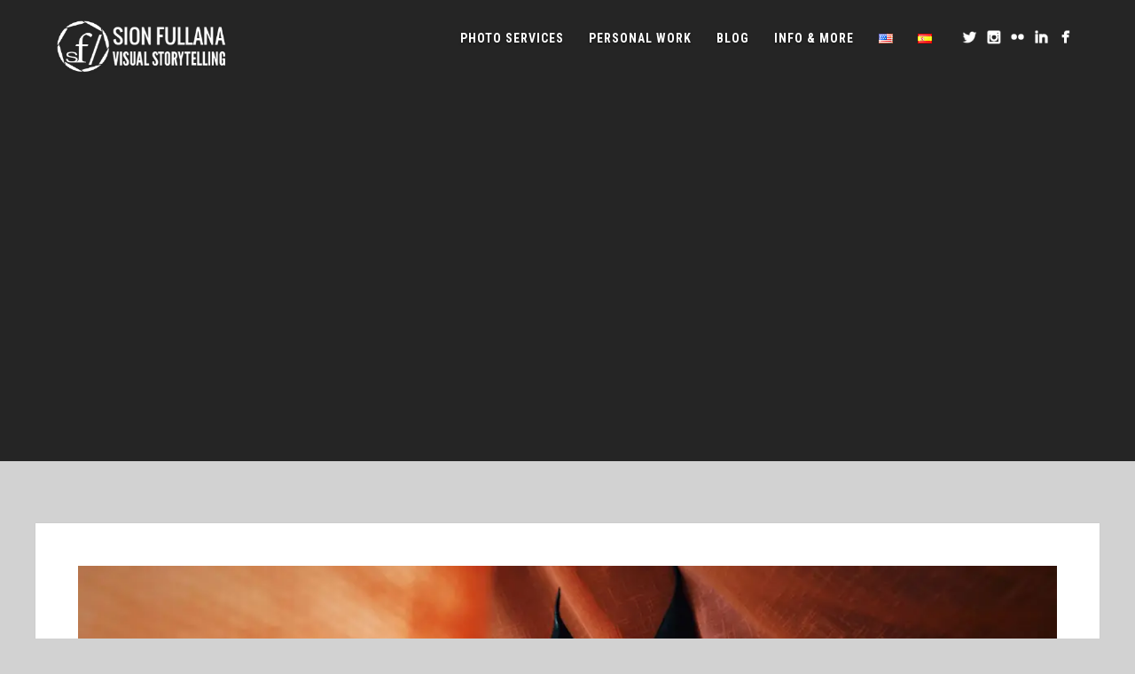

--- FILE ---
content_type: text/html; charset=UTF-8
request_url: https://sionfullana.com/sasha/
body_size: 15361
content:
<!DOCTYPE html>
<html dir="ltr" lang="en-US" prefix="og: https://ogp.me/ns#">
<head>
<meta http-equiv="Content-Type" content="text/html; charset=UTF-8" />

<!-- facebook meta tag for image -->
<meta property="og:image" content="https://sionfullana.com/wp-content/uploads/2018/06/Sasha.jpg"/>
<!-- Google+ meta tag for image -->
<meta itemprop="image" content="https://sionfullana.com/wp-content/uploads/2018/06/Sasha.jpg">


<!-- Mobile Devices Viewport Resset-->
<meta name="viewport" content="width=device-width, initial-scale=1.0, maximum-scale=1">
<meta name="apple-mobile-web-app-capable" content="yes">
<!-- <meta name="viewport" content="initial-scale=1.0, user-scalable=1" /> -->
<!-- Keywords-->
<meta name="keywords" content="Photography, storytelling, iPhoneography, mobile photography, portraits, street photography, entertainment, corporate, weddings" />





<link rel="alternate" type="application/rss+xml" title="Sion Fullana: Visual Storytelling RSS" href="https://sionfullana.com/feed/" />
<link rel="pingback" href="https://sionfullana.com/xmlrpc.php" />
<link rel="shortcut icon" type="image/x-icon" href="https://sionfullana.com/wp-content/uploads/2014/08/favicon.ico" />

<!--[if lt IE 9]>
<script src="https://sionfullana.com/wp-content/themes/thestory/js/html5shiv.js"></script>
<![endif]-->

<title>Sasha | Sion Fullana: Visual Storytelling</title>
	<style>img:is([sizes="auto" i], [sizes^="auto," i]) { contain-intrinsic-size: 3000px 1500px }</style>
	
		<!-- All in One SEO 4.8.9 - aioseo.com -->
	<meta name="robots" content="max-image-preview:large" />
	<meta name="author" content="RojoTheBear"/>
	<link rel="canonical" href="https://sionfullana.com/sasha/" />
	<meta name="generator" content="All in One SEO (AIOSEO) 4.8.9" />
		<meta property="og:locale" content="en_US" />
		<meta property="og:site_name" content="Sion Fullana: Visual Storytelling | Street Photography | Portraits | Photography Services" />
		<meta property="og:type" content="article" />
		<meta property="og:title" content="Sasha | Sion Fullana: Visual Storytelling" />
		<meta property="og:url" content="https://sionfullana.com/sasha/" />
		<meta property="article:published_time" content="2018-06-27T11:54:02+00:00" />
		<meta property="article:modified_time" content="2018-06-27T11:54:02+00:00" />
		<meta name="twitter:card" content="summary" />
		<meta name="twitter:title" content="Sasha | Sion Fullana: Visual Storytelling" />
		<script type="application/ld+json" class="aioseo-schema">
			{"@context":"https:\/\/schema.org","@graph":[{"@type":"BreadcrumbList","@id":"https:\/\/sionfullana.com\/sasha\/#breadcrumblist","itemListElement":[{"@type":"ListItem","@id":"https:\/\/sionfullana.com#listItem","position":1,"name":"Home","item":"https:\/\/sionfullana.com","nextItem":{"@type":"ListItem","@id":"https:\/\/sionfullana.com\/sasha\/#listItem","name":"Sasha"}},{"@type":"ListItem","@id":"https:\/\/sionfullana.com\/sasha\/#listItem","position":2,"name":"Sasha","previousItem":{"@type":"ListItem","@id":"https:\/\/sionfullana.com#listItem","name":"Home"}}]},{"@type":"ItemPage","@id":"https:\/\/sionfullana.com\/sasha\/#itempage","url":"https:\/\/sionfullana.com\/sasha\/","name":"Sasha | Sion Fullana: Visual Storytelling","inLanguage":"en-US","isPartOf":{"@id":"https:\/\/sionfullana.com\/#website"},"breadcrumb":{"@id":"https:\/\/sionfullana.com\/sasha\/#breadcrumblist"},"author":{"@id":"https:\/\/sionfullana.com\/author\/anton-kawasaki\/#author"},"creator":{"@id":"https:\/\/sionfullana.com\/author\/anton-kawasaki\/#author"},"datePublished":"2018-06-27T07:54:02+02:00","dateModified":"2018-06-27T07:54:02+02:00"},{"@type":"Organization","@id":"https:\/\/sionfullana.com\/#organization","name":"Sion Fullana: Visual Storytelling","description":"Street Photography | Portraits | Photography Services","url":"https:\/\/sionfullana.com\/"},{"@type":"Person","@id":"https:\/\/sionfullana.com\/author\/anton-kawasaki\/#author","url":"https:\/\/sionfullana.com\/author\/anton-kawasaki\/","name":"RojoTheBear","image":{"@type":"ImageObject","@id":"https:\/\/sionfullana.com\/sasha\/#authorImage","url":"https:\/\/secure.gravatar.com\/avatar\/feed416fe13eb376bedd1a239c2f129d61e59639820fa2150fe174103d3d3f0b?s=96&d=mm&r=pg","width":96,"height":96,"caption":"RojoTheBear"}},{"@type":"WebSite","@id":"https:\/\/sionfullana.com\/#website","url":"https:\/\/sionfullana.com\/","name":"Sion Fullana: Visual Storytelling","description":"Street Photography | Portraits | Photography Services","inLanguage":"en-US","publisher":{"@id":"https:\/\/sionfullana.com\/#organization"}}]}
		</script>
		<!-- All in One SEO -->

<link rel='dns-prefetch' href='//www.youtube.com' />
<link rel='dns-prefetch' href='//fonts.googleapis.com' />
<link rel='dns-prefetch' href='//b346510.smushcdn.com' />
<link rel='dns-prefetch' href='//hb.wpmucdn.com' />
<link href='//hb.wpmucdn.com' rel='preconnect' />
<link href='https://fonts.googleapis.com' rel='preconnect' />
<link href='//fonts.gstatic.com' crossorigin='' rel='preconnect' />
<link rel="alternate" type="application/rss+xml" title="Sion Fullana: Visual Storytelling &raquo; Feed" href="https://sionfullana.com/feed/" />
<link rel="alternate" type="application/rss+xml" title="Sion Fullana: Visual Storytelling &raquo; Comments Feed" href="https://sionfullana.com/comments/feed/" />
<link rel="alternate" type="application/rss+xml" title="Sion Fullana: Visual Storytelling &raquo; Sasha Comments Feed" href="https://sionfullana.com/feed/?attachment_id=1561" />
<link rel='stylesheet' id='wphb-1-css' href='https://hb.wpmucdn.com/sionfullana.com/246ddc38-9535-4f92-9cd1-e6f5de146427.css' type='text/css' media='all' />
<link rel='stylesheet' id='wp-block-library-css' href='https://hb.wpmucdn.com/sionfullana.com/7c54b9e6-d799-4a52-a9b7-775183ce3474.css' type='text/css' media='all' />
<style id='classic-theme-styles-inline-css' type='text/css'>
/*! This file is auto-generated */
.wp-block-button__link{color:#fff;background-color:#32373c;border-radius:9999px;box-shadow:none;text-decoration:none;padding:calc(.667em + 2px) calc(1.333em + 2px);font-size:1.125em}.wp-block-file__button{background:#32373c;color:#fff;text-decoration:none}
</style>
<style id='pdfemb-pdf-embedder-viewer-style-inline-css' type='text/css'>
.wp-block-pdfemb-pdf-embedder-viewer{max-width:none}

</style>
<style id='global-styles-inline-css' type='text/css'>
:root{--wp--preset--aspect-ratio--square: 1;--wp--preset--aspect-ratio--4-3: 4/3;--wp--preset--aspect-ratio--3-4: 3/4;--wp--preset--aspect-ratio--3-2: 3/2;--wp--preset--aspect-ratio--2-3: 2/3;--wp--preset--aspect-ratio--16-9: 16/9;--wp--preset--aspect-ratio--9-16: 9/16;--wp--preset--color--black: #000000;--wp--preset--color--cyan-bluish-gray: #abb8c3;--wp--preset--color--white: #ffffff;--wp--preset--color--pale-pink: #f78da7;--wp--preset--color--vivid-red: #cf2e2e;--wp--preset--color--luminous-vivid-orange: #ff6900;--wp--preset--color--luminous-vivid-amber: #fcb900;--wp--preset--color--light-green-cyan: #7bdcb5;--wp--preset--color--vivid-green-cyan: #00d084;--wp--preset--color--pale-cyan-blue: #8ed1fc;--wp--preset--color--vivid-cyan-blue: #0693e3;--wp--preset--color--vivid-purple: #9b51e0;--wp--preset--gradient--vivid-cyan-blue-to-vivid-purple: linear-gradient(135deg,rgba(6,147,227,1) 0%,rgb(155,81,224) 100%);--wp--preset--gradient--light-green-cyan-to-vivid-green-cyan: linear-gradient(135deg,rgb(122,220,180) 0%,rgb(0,208,130) 100%);--wp--preset--gradient--luminous-vivid-amber-to-luminous-vivid-orange: linear-gradient(135deg,rgba(252,185,0,1) 0%,rgba(255,105,0,1) 100%);--wp--preset--gradient--luminous-vivid-orange-to-vivid-red: linear-gradient(135deg,rgba(255,105,0,1) 0%,rgb(207,46,46) 100%);--wp--preset--gradient--very-light-gray-to-cyan-bluish-gray: linear-gradient(135deg,rgb(238,238,238) 0%,rgb(169,184,195) 100%);--wp--preset--gradient--cool-to-warm-spectrum: linear-gradient(135deg,rgb(74,234,220) 0%,rgb(151,120,209) 20%,rgb(207,42,186) 40%,rgb(238,44,130) 60%,rgb(251,105,98) 80%,rgb(254,248,76) 100%);--wp--preset--gradient--blush-light-purple: linear-gradient(135deg,rgb(255,206,236) 0%,rgb(152,150,240) 100%);--wp--preset--gradient--blush-bordeaux: linear-gradient(135deg,rgb(254,205,165) 0%,rgb(254,45,45) 50%,rgb(107,0,62) 100%);--wp--preset--gradient--luminous-dusk: linear-gradient(135deg,rgb(255,203,112) 0%,rgb(199,81,192) 50%,rgb(65,88,208) 100%);--wp--preset--gradient--pale-ocean: linear-gradient(135deg,rgb(255,245,203) 0%,rgb(182,227,212) 50%,rgb(51,167,181) 100%);--wp--preset--gradient--electric-grass: linear-gradient(135deg,rgb(202,248,128) 0%,rgb(113,206,126) 100%);--wp--preset--gradient--midnight: linear-gradient(135deg,rgb(2,3,129) 0%,rgb(40,116,252) 100%);--wp--preset--font-size--small: 13px;--wp--preset--font-size--medium: 20px;--wp--preset--font-size--large: 36px;--wp--preset--font-size--x-large: 42px;--wp--preset--spacing--20: 0.44rem;--wp--preset--spacing--30: 0.67rem;--wp--preset--spacing--40: 1rem;--wp--preset--spacing--50: 1.5rem;--wp--preset--spacing--60: 2.25rem;--wp--preset--spacing--70: 3.38rem;--wp--preset--spacing--80: 5.06rem;--wp--preset--shadow--natural: 6px 6px 9px rgba(0, 0, 0, 0.2);--wp--preset--shadow--deep: 12px 12px 50px rgba(0, 0, 0, 0.4);--wp--preset--shadow--sharp: 6px 6px 0px rgba(0, 0, 0, 0.2);--wp--preset--shadow--outlined: 6px 6px 0px -3px rgba(255, 255, 255, 1), 6px 6px rgba(0, 0, 0, 1);--wp--preset--shadow--crisp: 6px 6px 0px rgba(0, 0, 0, 1);}:where(.is-layout-flex){gap: 0.5em;}:where(.is-layout-grid){gap: 0.5em;}body .is-layout-flex{display: flex;}.is-layout-flex{flex-wrap: wrap;align-items: center;}.is-layout-flex > :is(*, div){margin: 0;}body .is-layout-grid{display: grid;}.is-layout-grid > :is(*, div){margin: 0;}:where(.wp-block-columns.is-layout-flex){gap: 2em;}:where(.wp-block-columns.is-layout-grid){gap: 2em;}:where(.wp-block-post-template.is-layout-flex){gap: 1.25em;}:where(.wp-block-post-template.is-layout-grid){gap: 1.25em;}.has-black-color{color: var(--wp--preset--color--black) !important;}.has-cyan-bluish-gray-color{color: var(--wp--preset--color--cyan-bluish-gray) !important;}.has-white-color{color: var(--wp--preset--color--white) !important;}.has-pale-pink-color{color: var(--wp--preset--color--pale-pink) !important;}.has-vivid-red-color{color: var(--wp--preset--color--vivid-red) !important;}.has-luminous-vivid-orange-color{color: var(--wp--preset--color--luminous-vivid-orange) !important;}.has-luminous-vivid-amber-color{color: var(--wp--preset--color--luminous-vivid-amber) !important;}.has-light-green-cyan-color{color: var(--wp--preset--color--light-green-cyan) !important;}.has-vivid-green-cyan-color{color: var(--wp--preset--color--vivid-green-cyan) !important;}.has-pale-cyan-blue-color{color: var(--wp--preset--color--pale-cyan-blue) !important;}.has-vivid-cyan-blue-color{color: var(--wp--preset--color--vivid-cyan-blue) !important;}.has-vivid-purple-color{color: var(--wp--preset--color--vivid-purple) !important;}.has-black-background-color{background-color: var(--wp--preset--color--black) !important;}.has-cyan-bluish-gray-background-color{background-color: var(--wp--preset--color--cyan-bluish-gray) !important;}.has-white-background-color{background-color: var(--wp--preset--color--white) !important;}.has-pale-pink-background-color{background-color: var(--wp--preset--color--pale-pink) !important;}.has-vivid-red-background-color{background-color: var(--wp--preset--color--vivid-red) !important;}.has-luminous-vivid-orange-background-color{background-color: var(--wp--preset--color--luminous-vivid-orange) !important;}.has-luminous-vivid-amber-background-color{background-color: var(--wp--preset--color--luminous-vivid-amber) !important;}.has-light-green-cyan-background-color{background-color: var(--wp--preset--color--light-green-cyan) !important;}.has-vivid-green-cyan-background-color{background-color: var(--wp--preset--color--vivid-green-cyan) !important;}.has-pale-cyan-blue-background-color{background-color: var(--wp--preset--color--pale-cyan-blue) !important;}.has-vivid-cyan-blue-background-color{background-color: var(--wp--preset--color--vivid-cyan-blue) !important;}.has-vivid-purple-background-color{background-color: var(--wp--preset--color--vivid-purple) !important;}.has-black-border-color{border-color: var(--wp--preset--color--black) !important;}.has-cyan-bluish-gray-border-color{border-color: var(--wp--preset--color--cyan-bluish-gray) !important;}.has-white-border-color{border-color: var(--wp--preset--color--white) !important;}.has-pale-pink-border-color{border-color: var(--wp--preset--color--pale-pink) !important;}.has-vivid-red-border-color{border-color: var(--wp--preset--color--vivid-red) !important;}.has-luminous-vivid-orange-border-color{border-color: var(--wp--preset--color--luminous-vivid-orange) !important;}.has-luminous-vivid-amber-border-color{border-color: var(--wp--preset--color--luminous-vivid-amber) !important;}.has-light-green-cyan-border-color{border-color: var(--wp--preset--color--light-green-cyan) !important;}.has-vivid-green-cyan-border-color{border-color: var(--wp--preset--color--vivid-green-cyan) !important;}.has-pale-cyan-blue-border-color{border-color: var(--wp--preset--color--pale-cyan-blue) !important;}.has-vivid-cyan-blue-border-color{border-color: var(--wp--preset--color--vivid-cyan-blue) !important;}.has-vivid-purple-border-color{border-color: var(--wp--preset--color--vivid-purple) !important;}.has-vivid-cyan-blue-to-vivid-purple-gradient-background{background: var(--wp--preset--gradient--vivid-cyan-blue-to-vivid-purple) !important;}.has-light-green-cyan-to-vivid-green-cyan-gradient-background{background: var(--wp--preset--gradient--light-green-cyan-to-vivid-green-cyan) !important;}.has-luminous-vivid-amber-to-luminous-vivid-orange-gradient-background{background: var(--wp--preset--gradient--luminous-vivid-amber-to-luminous-vivid-orange) !important;}.has-luminous-vivid-orange-to-vivid-red-gradient-background{background: var(--wp--preset--gradient--luminous-vivid-orange-to-vivid-red) !important;}.has-very-light-gray-to-cyan-bluish-gray-gradient-background{background: var(--wp--preset--gradient--very-light-gray-to-cyan-bluish-gray) !important;}.has-cool-to-warm-spectrum-gradient-background{background: var(--wp--preset--gradient--cool-to-warm-spectrum) !important;}.has-blush-light-purple-gradient-background{background: var(--wp--preset--gradient--blush-light-purple) !important;}.has-blush-bordeaux-gradient-background{background: var(--wp--preset--gradient--blush-bordeaux) !important;}.has-luminous-dusk-gradient-background{background: var(--wp--preset--gradient--luminous-dusk) !important;}.has-pale-ocean-gradient-background{background: var(--wp--preset--gradient--pale-ocean) !important;}.has-electric-grass-gradient-background{background: var(--wp--preset--gradient--electric-grass) !important;}.has-midnight-gradient-background{background: var(--wp--preset--gradient--midnight) !important;}.has-small-font-size{font-size: var(--wp--preset--font-size--small) !important;}.has-medium-font-size{font-size: var(--wp--preset--font-size--medium) !important;}.has-large-font-size{font-size: var(--wp--preset--font-size--large) !important;}.has-x-large-font-size{font-size: var(--wp--preset--font-size--x-large) !important;}
:where(.wp-block-post-template.is-layout-flex){gap: 1.25em;}:where(.wp-block-post-template.is-layout-grid){gap: 1.25em;}
:where(.wp-block-columns.is-layout-flex){gap: 2em;}:where(.wp-block-columns.is-layout-grid){gap: 2em;}
:root :where(.wp-block-pullquote){font-size: 1.5em;line-height: 1.6;}
</style>
<link rel='stylesheet' id='wphb-2-css' href='https://hb.wpmucdn.com/sionfullana.com/4422d030-e477-40e8-9b98-4a6a0f099488.css' type='text/css' media='all' />
<link rel='stylesheet' id='woocommerce-layout-css' href='https://hb.wpmucdn.com/sionfullana.com/8408445d-f8fc-42a8-8c47-b4e4e641a466.css' type='text/css' media='all' />
<link rel='stylesheet' id='woocommerce-smallscreen-css' href='https://hb.wpmucdn.com/sionfullana.com/8a259df7-9d5d-4d49-a4e4-6c398a78dcba.css' type='text/css' media='only screen and (max-width: 768px)' />
<style id='woocommerce-inline-inline-css' type='text/css'>
.woocommerce form .form-row .required { visibility: visible; }
</style>
<link rel='stylesheet' id='wphb-3-css' href='https://hb.wpmucdn.com/sionfullana.com/eadc3c49-72a8-4711-975c-5f8cdf3eb14a.css' type='text/css' media='all' />
<link rel="preload" as="style" href="https://fonts.googleapis.com/css?family=Open+Sans%3A400%2C300%2C400italic%2C700&#038;ver=6.8.3" /><link rel='stylesheet' id='pexeto-font-0-css' href='https://fonts.googleapis.com/css?family=Open+Sans%3A400%2C300%2C400italic%2C700&#038;ver=6.8.3' type='text/css' media='print' onload='this.media=&#34;all&#34;' />
<link rel="preload" as="style" href="https://fonts.googleapis.com/css?family=Montserrat%3A400%2C700&#038;ver=6.8.3" /><link rel='stylesheet' id='pexeto-font-1-css' href='https://fonts.googleapis.com/css?family=Montserrat%3A400%2C700&#038;ver=6.8.3' type='text/css' media='print' onload='this.media=&#34;all&#34;' />
<link rel="preload" as="style" href="https://fonts.googleapis.com/css?family=Roboto+Condensed%3A400%2C700&#038;ver=6.8.3" /><link rel='stylesheet' id='pexeto-font-2-css' href='https://fonts.googleapis.com/css?family=Roboto+Condensed%3A400%2C700&#038;ver=6.8.3' type='text/css' media='print' onload='this.media=&#34;all&#34;' />
<link rel="preload" as="style" href="https://fonts.googleapis.com/css?family=Wire+One&#038;ver=6.8.3" /><link rel='stylesheet' id='pexeto-font-3-css' href='https://fonts.googleapis.com/css?family=Wire+One&#038;ver=6.8.3' type='text/css' media='print' onload='this.media=&#34;all&#34;' />
<link rel="preload" as="style" href="https://fonts.googleapis.com/css?family=Oswald%3A400%2C300%2C700&#038;ver=6.8.3" /><link rel='stylesheet' id='pexeto-font-4-css' href='https://fonts.googleapis.com/css?family=Oswald%3A400%2C300%2C700&#038;ver=6.8.3' type='text/css' media='print' onload='this.media=&#34;all&#34;' />
<link rel='stylesheet' id='wphb-4-css' href='https://hb.wpmucdn.com/sionfullana.com/1fd0df03-912b-4cce-bec7-0566d5dca357.css' type='text/css' media='all' />
<link rel='stylesheet' id='pexeto-stylesheet-css' href='https://sionfullana.com/wp-content/themes/thestory-child/style.css' type='text/css' media='all' />
<style id='pexeto-stylesheet-inline-css' type='text/css'>
button, .button , input[type="submit"], input[type="button"], 
								#submit, .left-arrow:hover,.right-arrow:hover, .ps-left-arrow:hover, 
								.ps-right-arrow:hover, .cs-arrows:hover,.nivo-nextNav:hover, .nivo-prevNav:hover,
								.scroll-to-top:hover, .services-icon .img-container, .services-thumbnail h3:after,
								.pg-pagination a.current, .pg-pagination a:hover, #content-container .wp-pagenavi span.current, 
								#content-container .wp-pagenavi a:hover, #blog-pagination a:hover,
								.pg-item h2:after, .pc-item h2:after, .ps-icon, .ps-left-arrow:hover, .ps-right-arrow:hover,
								.pc-next:hover, .pc-prev:hover, .pc-wrapper .icon-circle, .pg-item .icon-circle, .qg-img .icon-circle,
								.ts-arrow:hover, .section-light .section-title:before, .section-light2 .section-title:after,
								.section-light-bg .section-title:after, .section-dark .section-title:after,
								.woocommerce .widget_price_filter .ui-slider .ui-slider-range,
								.woocommerce-page .widget_price_filter .ui-slider .ui-slider-range, 
								.controlArrow.prev:hover,.controlArrow.next:hover, .pex-woo-cart-num,
								.woocommerce span.onsale, .woocommerce-page span.onsale.woocommerce nav.woocommerce-pagination ul li span.current, .woocommerce-page nav.woocommerce-pagination ul li span.current,
								.woocommerce #content nav.woocommerce-pagination ul li span.current, .woocommerce-page #content nav.woocommerce-pagination ul li span.current,
								.woocommerce #content nav.woocommerce-pagination ul li span.current, .woocommerce-page #content nav.woocommerce-pagination ul li span.current,
								.woocommerce nav.woocommerce-pagination ul li a:hover, .woocommerce-page nav.woocommerce-pagination ul li a:hover,
								.woocommerce #content nav.woocommerce-pagination ul li a:hover, .woocommerce-page #content nav.woocommerce-pagination ul li a:hover,
								.woocommerce nav.woocommerce-pagination ul li a:focus, .woocommerce-page nav.woocommerce-pagination ul li a:focus,
								.woocommerce #content nav.woocommerce-pagination ul li a:focus, .woocommerce-page #content nav.woocommerce-pagination ul li a:focus,
								.pt-highlight .pt-title{background-color:#c43c2d;}a, a:hover, .post-info a:hover, .read-more, .footer-widgets a:hover, .comment-info .reply,
								.comment-info .reply a, .comment-info, .post-title a:hover, .post-tags a, .format-aside aside a:hover,
								.testimonials-details a, .lp-title a:hover, .woocommerce .star-rating, .woocommerce-page .star-rating,
								.woocommerce .star-rating:before, .woocommerce-page .star-rating:before, .tabs .current a,
								#wp-calendar tbody td a, .widget_nav_menu li.current-menu-item > a, .archive-page a:hover, .woocommerce-MyAccount-navigation li.is-active a{color:#c43c2d;}.accordion-title.current, .read-more, .bypostauthor, .sticky,
								.pg-cat-filter a.current{border-color:#c43c2d;}.pg-element-loading .icon-circle:after{border-top-color:#c43c2d;}body, .page-wrapper, #sidebar input[type="text"], 
									#sidebar input[type="password"], #sidebar textarea, .comment-respond input[type="text"],
									 .comment-respond textarea{background-color:#d2d2d2;}body.boxed-layout{background-color:#000000;}#footer, #footer input[type=text], #footer input[type=password], 
								#footer textarea, #footer input[type=search]{background-color:#c43c2d;}.tabs-container > ul li a, .accordion-title, .recaptcha-input-wrap,
								.post-tags a, .ps-loading, .woocommerce #payment, .woocommerce-page #payment,
								.pt-price-box, .pexeto-related-posts .rp-no-header{background-color:#f7f7f7;}.widget_nav_menu ul ul, .widget_categories ul ul, .widget_nav_menu ul ul li, 
								.widget_categories ul ul li, .archive-page ul, #not-found h1, .tabs-container > ul li a{border-color:#f7f7f7;}#not-found h1{color:#f7f7f7;}#logo-container img{width:191px; }#logo-container img{height:60px;}h1,h2,h3,h4,h5,h6,.pt-price{font-family:Roboto Condensed;}body{font-family:'Open Sans';font-size:14px;}body, #footer, .sidebar-box, .services-box, .ps-content, .page-masonry .post, .services-title-box{font-size:14px;}#menu ul li a{font-family:Roboto Condensed;font-size:14px;font-weight:bold;}.page-title h1{font-family:Roboto Condensed;font-size:58px;}.sidebar-box .title, .footer-box .title{font-family:Roboto Condensed;font-size:16px;font-weight:normal;}.page-title-wrapper{min-height:300px; height:300px;}
</style>
<!--[if lte IE 8]>
<link rel='stylesheet' id='pexeto-ie8-css' href='https://hb.wpmucdn.com/sionfullana.com/96be1ffe-7d37-499b-8945-b7b58f4e14eb.css' type='text/css' media='all' />
<![endif]-->
<script type="text/javascript" src="https://hb.wpmucdn.com/sionfullana.com/b0eb4421-8453-4340-b0f0-0d83311a5a6a.js" id="wphb-5-js"></script>
<script type="text/javascript" id="wphb-6-js-extra">
/* <![CDATA[ */
var woocommerce_params = {"ajax_url":"\/wp-admin\/admin-ajax.php","wc_ajax_url":"\/?wc-ajax=%%endpoint%%","i18n_password_show":"Show password","i18n_password_hide":"Hide password"};;;var wc_add_to_cart_params = {"ajax_url":"\/wp-admin\/admin-ajax.php","wc_ajax_url":"\/?wc-ajax=%%endpoint%%","i18n_view_cart":"View cart","cart_url":"https:\/\/sionfullana.com\/cart\/","is_cart":"","cart_redirect_after_add":"no"};
/* ]]> */
</script>
<script type="text/javascript" defer async id="wphb-6-js-before">
/* <![CDATA[ */
 window.ESG ??= {}; ESG.E ??= {}; ESG.E.site_url = 'https://sionfullana.com'; ESG.E.plugin_url = 'https://sionfullana.com/wp-content/plugins/essential-grid/'; ESG.E.ajax_url = 'https://sionfullana.com/wp-admin/admin-ajax.php'; ESG.E.nonce = '3d0f44745e'; ESG.E.tptools = true; ESG.E.waitTptFunc ??= []; ESG.F ??= {}; ESG.F.waitTpt = () => { if ( typeof jQuery==='undefined' || !window?._tpt?.regResource || !ESG?.E?.plugin_url || (!ESG.E.tptools && !window?.SR7?.E?.plugin_url) ) return setTimeout(ESG.F.waitTpt, 29); if (!window._tpt.gsap) window._tpt.regResource({id: 'tpgsap', url : ESG.E.tptools && ESG.E.plugin_url+'/public/assets/js/libs/tpgsap.js' || SR7.E.plugin_url + 'public/js/libs/tpgsap.js'}); _tpt.checkResources(['tpgsap']).then(() => { if (window.tpGS && !_tpt?.Back) { _tpt.eases = tpGS.eases; Object.keys(_tpt.eases).forEach((e) => {_tpt[e] === undefined && (_tpt[e] = tpGS[e])}); } ESG.E.waitTptFunc.forEach((f) => { typeof f === 'function' && f(); }); ESG.E.waitTptFunc = []; }); }
/* ]]> */
</script>
<script type="text/javascript" src="https://hb.wpmucdn.com/sionfullana.com/4e2fa5ac-db6a-4c75-9487-bf116bc01dd7.js" defer async id="wphb-6-js"></script>
<link rel="https://api.w.org/" href="https://sionfullana.com/wp-json/" /><link rel="alternate" title="JSON" type="application/json" href="https://sionfullana.com/wp-json/wp/v2/media/1561" /><link rel="EditURI" type="application/rsd+xml" title="RSD" href="https://sionfullana.com/xmlrpc.php?rsd" />
<link rel="alternate" title="oEmbed (JSON)" type="application/json+oembed" href="https://sionfullana.com/wp-json/oembed/1.0/embed?url=https%3A%2F%2Fsionfullana.com%2Fsasha%2F" />
<link rel="alternate" title="oEmbed (XML)" type="text/xml+oembed" href="https://sionfullana.com/wp-json/oembed/1.0/embed?url=https%3A%2F%2Fsionfullana.com%2Fsasha%2F&#038;format=xml" />
<!-- Analytics by WP Statistics - https://wp-statistics.com -->
			<link rel="preload" href="https://sionfullana.com/wp-content/plugins/hustle/assets/hustle-ui/fonts/hustle-icons-font.woff2" as="font" type="font/woff2" crossorigin>
			<noscript><style>.woocommerce-product-gallery{ opacity: 1 !important; }</style></noscript>
	<meta name="generator" content="Powered by Slider Revolution 6.5.20 - responsive, Mobile-Friendly Slider Plugin for WordPress with comfortable drag and drop interface." />
<link rel="icon" href="https://b346510.smushcdn.com/346510/wp-content/uploads/2016/02/cropped-SF-logo-32x32.jpg?lossy=0&strip=1&webp=1" sizes="32x32" />
<link rel="icon" href="https://b346510.smushcdn.com/346510/wp-content/uploads/2016/02/cropped-SF-logo-192x192.jpg?lossy=0&strip=1&webp=1" sizes="192x192" />
<link rel="apple-touch-icon" href="https://b346510.smushcdn.com/346510/wp-content/uploads/2016/02/cropped-SF-logo-180x180.jpg?lossy=0&strip=1&webp=1" />
<meta name="msapplication-TileImage" content="https://sionfullana.com/wp-content/uploads/2016/02/cropped-SF-logo-270x270.jpg" />
<script>function setREVStartSize(e){
			//window.requestAnimationFrame(function() {
				window.RSIW = window.RSIW===undefined ? window.innerWidth : window.RSIW;
				window.RSIH = window.RSIH===undefined ? window.innerHeight : window.RSIH;
				try {
					var pw = document.getElementById(e.c).parentNode.offsetWidth,
						newh;
					pw = pw===0 || isNaN(pw) ? window.RSIW : pw;
					e.tabw = e.tabw===undefined ? 0 : parseInt(e.tabw);
					e.thumbw = e.thumbw===undefined ? 0 : parseInt(e.thumbw);
					e.tabh = e.tabh===undefined ? 0 : parseInt(e.tabh);
					e.thumbh = e.thumbh===undefined ? 0 : parseInt(e.thumbh);
					e.tabhide = e.tabhide===undefined ? 0 : parseInt(e.tabhide);
					e.thumbhide = e.thumbhide===undefined ? 0 : parseInt(e.thumbhide);
					e.mh = e.mh===undefined || e.mh=="" || e.mh==="auto" ? 0 : parseInt(e.mh,0);
					if(e.layout==="fullscreen" || e.l==="fullscreen")
						newh = Math.max(e.mh,window.RSIH);
					else{
						e.gw = Array.isArray(e.gw) ? e.gw : [e.gw];
						for (var i in e.rl) if (e.gw[i]===undefined || e.gw[i]===0) e.gw[i] = e.gw[i-1];
						e.gh = e.el===undefined || e.el==="" || (Array.isArray(e.el) && e.el.length==0)? e.gh : e.el;
						e.gh = Array.isArray(e.gh) ? e.gh : [e.gh];
						for (var i in e.rl) if (e.gh[i]===undefined || e.gh[i]===0) e.gh[i] = e.gh[i-1];
											
						var nl = new Array(e.rl.length),
							ix = 0,
							sl;
						e.tabw = e.tabhide>=pw ? 0 : e.tabw;
						e.thumbw = e.thumbhide>=pw ? 0 : e.thumbw;
						e.tabh = e.tabhide>=pw ? 0 : e.tabh;
						e.thumbh = e.thumbhide>=pw ? 0 : e.thumbh;
						for (var i in e.rl) nl[i] = e.rl[i]<window.RSIW ? 0 : e.rl[i];
						sl = nl[0];
						for (var i in nl) if (sl>nl[i] && nl[i]>0) { sl = nl[i]; ix=i;}
						var m = pw>(e.gw[ix]+e.tabw+e.thumbw) ? 1 : (pw-(e.tabw+e.thumbw)) / (e.gw[ix]);
						newh =  (e.gh[ix] * m) + (e.tabh + e.thumbh);
					}
					var el = document.getElementById(e.c);
					if (el!==null && el) el.style.height = newh+"px";
					el = document.getElementById(e.c+"_wrapper");
					if (el!==null && el) {
						el.style.height = newh+"px";
						el.style.display = "block";
					}
				} catch(e){
					console.log("Failure at Presize of Slider:" + e)
				}
			//});
		  };</script>
		<style type="text/css" id="wp-custom-css">
			.justified-image-grid {
	padding-top: 18px!important;
}

.home .section[style="background-image: url(https://b346510.smushcdn.com/346510/wp-content/uploads/2018/06/Welcome-to-the-Dystopia-of-a-City-Called-New-York.jpg?lossy=0&strip=1&webp=1); height: 463px; padding: 75px 0px 35px; background-position: center center;"] .section-content .section-title, .home .section[style="background-image: url(https://b346510.smushcdn.com/346510/wp-content/uploads/2018/06/Welcome-to-the-Dystopia-of-a-City-Called-New-York.jpg?lossy=0&strip=1&webp=1); height: 463px; padding: 75px 0px 35px; background-position: center center;"] .section-content .section-desc {
	text-shadow: 0px 0px 10px rgba(0, 0, 0, 1)!important;
}

.single .post-entry img {
padding-top:20px !important;
padding-bottom:20px !important;
}		</style>
		<style id="sccss">.lang-item {
  margin-top: -6px;
}

.page-id-2898 #content-container, .page-id-2898 #footer {
  display: none;
}

.header-wrapper {
	padding-top: 200px!important;
}

.page-id-2898 .header-wrapper {
	padding-top: 0px!important;
}

.page-id-2892 #header {
   position: fixed;
   top: 0;
   left: 0;
   z-index: 999999!important;
   width: 100%;
}

/* Buttons */

button,
.button, .btn {
  -webkit-border-radius: 0;
  -moz-border-radius: 0;
  border-radius: 0;
  background: rgba(0,0,0,0.3);
  background-image: none;
  background-color: none;
  border: 2px solid #fff;
}

.send-button {
  background-color: #000;
}

input[type="submit"] {
  -webkit-border-radius: 0;
  -moz-border-radius: 0;
  border-radius: 0!important;
  margin-top: 10px!important;
}

/*#main-container button,#main-container  .button ,#main-container input[type="submit"],#main-container input[type="button"],#main-container #submit { color: @color-white;}*/

button:hover,
.button:hover,
input[type="submit"]:hover,
input[type="button"]:hover,
#submit:hover {
  -moz-opacity: 0.9;
  -khtml-opacity: 0.9;
  -webkit-opacity: 0.9;
  opacity: 0.9;
  -ms-filter: "progid:DXImageTransform.Microsoft.Alpha(Opacity=90)";
  filter: alpha(opacity=90);
  background-color: #BC1F3C;
}

.form-submit input {
  -webkit-border-radius: 0;
  -moz-border-radius: 0;
  border-radius: 0!important;
}

.nav-menu {
 font-weight: bold;
 text-shadow: 0 1px 3px rgba(0,0,0,.5);
}

.page-title, 
.page-subtitle,
h2.section-title {
 text-shadow: 0 1px 3px rgba(0,0,0,.5);
}

textarea {
  font-size: 13px;
  margin: 0 10px 10px 0;
  padding: 8px 10px;
  border: 2px solid #2B2B2B;
  -webkit-border-radius: 0;
  -moz-border-radius: 0;
  border-radius: 0px;
}

input#author,
input#email,
input#url {
  border: 2px solid #2B2B2B!important;
  -webkit-border-radius: 0!important;
  -moz-border-radius: 0!important;
  border-radius: 0!important;
}

textarea.form-control, 
.ninja-name, 
.ninja-email,
.ninja-list, 
.ninja-phone,
.ninja-spam {
  font-size: 16px;
  border: 2px solid #2B2B2B !important;
  -webkit-border-radius: 0 !important;
  -moz-border-radius: 0 !important;
  border-radius: 0 !important;
  -webkit-appearance: none !important;
}

.ninja-list {
  font-size: 11px;
  border: 2px solid #2B2B2B !important;
  -webkit-border-radius: 0 !important;
  -moz-border-radius: 0 !important;
  border-radius: 0 !important;
  -webkit-appearance: none !important;
}

select {
  padding: 10px;
  font-size: 12px;
  -webkit-border-radius: 0 !important;
  -moz-border-radius: 0 !important;
  border-radius: 0 !important;
  border: 2px solid #2B2B2B !important;
  -webkit-appearance: none !important;
}

input#user_login.input,
input#user_pass.input,
input#wp-submit {
  -webkit-border-radius: 0;
  -moz-border-radius: 0;
  border-radius: 0;
}

img[width], img[height] {
    max-width: 100%;
}

.ts-arrow {
  bottom: -50px;
}

div#section-1.section-boxed {
  margin-top: 20px!important;
  margin-bottom: 20px!important;
}

.section-full-width div.section-boxed {
  margin-top: 40px!important;
  margin-bottom: 40px!important;
}

div.ninja-forms-required-items {
  display: none;
}

div#exhibitlist h3, .exposiciones h3 {
  color: #252525!important;
}

* {
  -webkit-font-smoothing: antialiased;
}


@media screen and (max-width: 980px) {
	.hustle-slidein-content {
		display: none;
	}
}</style>
</head>
<body data-rsssl=1 class="attachment wp-singular attachment-template-default single single-attachment postid-1561 attachmentid-1561 attachment-jpeg wp-theme-thestory wp-child-theme-thestory-child theme-thestory woocommerce-no-js fixed-header no-slider icons-style-light parallax-header">
<div id="main-container" >
	<div  class="page-wrapper" >
		<!--HEADER -->
				<div class="header-wrapper" >

				<header id="header">
			<div class="section-boxed section-header">
						<div id="logo-container">
								<a href="https://sionfullana.com/"><img src="https://b346510.smushcdn.com/346510/wp-content/uploads/2015/03/SF-logo-shadow.png?lossy=0&strip=1&webp=1" alt="Sion Fullana: Visual Storytelling" /></a>
			</div>	

			
			<div class="mobile-nav">
				<span class="mob-nav-btn">Menu</span>
			</div>
	 		<nav class="navigation-container">
				<div id="menu" class="nav-menu">
				<ul id="menu-main-menu-english" class="menu-ul"><li id="menu-item-122" class="menu-item menu-item-type-post_type menu-item-object-page menu-item-has-children menu-item-122"><a href="https://sionfullana.com/photography-services/">Photo Services</a>
<ul class="sub-menu">
	<li id="menu-item-169" class="menu-item menu-item-type-post_type menu-item-object-page menu-item-169"><a href="https://sionfullana.com/portrait-services/">Portrait Services</a></li>
	<li id="menu-item-253" class="menu-item menu-item-type-post_type menu-item-object-page menu-item-253"><a href="https://sionfullana.com/fashion-and-editorial/">Fashion &#038; Editorial</a></li>
	<li id="menu-item-123" class="menu-item menu-item-type-post_type menu-item-object-page menu-item-123"><a href="https://sionfullana.com/entertainment-services/">Entertainment</a></li>
	<li id="menu-item-254" class="menu-item menu-item-type-post_type menu-item-object-page menu-item-254"><a href="https://sionfullana.com/corporate-and-events/">Corporate &#038; Events</a></li>
</ul>
</li>
<li id="menu-item-258" class="menu-item menu-item-type-post_type menu-item-object-page menu-item-has-children menu-item-258"><a href="https://sionfullana.com/personal-artistic-work/">Personal Work</a>
<ul class="sub-menu">
	<li id="menu-item-337" class="menu-item menu-item-type-post_type menu-item-object-page menu-item-337"><a href="https://sionfullana.com/street-photography/">Street Photography</a></li>
	<li id="menu-item-401" class="menu-item menu-item-type-post_type menu-item-object-page menu-item-401"><a href="https://sionfullana.com/journalistic-documentary/">Journalistic / Documentary</a></li>
	<li id="menu-item-52" class="menu-item menu-item-type-post_type menu-item-object-page menu-item-has-children menu-item-52"><a href="https://sionfullana.com/photo-series/">Photo Series</a>
	<ul class="sub-menu">
		<li id="menu-item-789" class="menu-item menu-item-type-custom menu-item-object-custom menu-item-789"><a href="https://sionfullana.com/portfolio/the-power-of-perception/">The Power of Perception</a></li>
		<li id="menu-item-300" class="menu-item menu-item-type-custom menu-item-object-custom menu-item-300"><a href="https://sionfullana.com/portfolio/windows-of-pride/">Windows of Pride</a></li>
		<li id="menu-item-355" class="menu-item menu-item-type-custom menu-item-object-custom menu-item-355"><a href="https://sionfullana.com/portfolio/the-sunset-that-never-was/">The Sunset That Never Was</a></li>
	</ul>
</li>
</ul>
</li>
<li id="menu-item-825" class="menu-item menu-item-type-post_type menu-item-object-page menu-item-825"><a href="https://sionfullana.com/blog/">Blog</a></li>
<li id="menu-item-339" class="menu-item menu-item-type-custom menu-item-object-custom menu-item-has-children menu-item-339"><a href="#">Info &#038; More</a>
<ul class="sub-menu">
	<li id="menu-item-51" class="menu-item menu-item-type-post_type menu-item-object-page menu-item-51"><a href="https://sionfullana.com/about-me/">About Me</a></li>
	<li id="menu-item-53" class="menu-item menu-item-type-post_type menu-item-object-page menu-item-53"><a href="https://sionfullana.com/contact-me/">Contact</a></li>
	<li id="menu-item-805" class="menu-item menu-item-type-post_type menu-item-object-page menu-item-805"><a href="https://sionfullana.com/testimonials/">Testimonials</a></li>
	<li id="menu-item-894" class="menu-item menu-item-type-post_type menu-item-object-page menu-item-894"><a href="https://sionfullana.com/published-featured/">Published / Featured</a></li>
	<li id="menu-item-1176" class="menu-item menu-item-type-post_type menu-item-object-page menu-item-1176"><a href="https://sionfullana.com/exhibits/">Exhibits</a></li>
	<li id="menu-item-820" class="menu-item menu-item-type-post_type menu-item-object-page menu-item-820"><a href="https://sionfullana.com/videos/">Videos</a></li>
	<li id="menu-item-338" class="menu-item menu-item-type-custom menu-item-object-custom menu-item-338"><a target="_blank" href="https://www.mobilephotoworkshop.com">Mobile Photo Workshops</a></li>
</ul>
</li>
<li id="menu-item-2937-en" class="lang-item lang-item-225 lang-item-en current-lang no-translation lang-item-first menu-item menu-item-type-custom menu-item-object-custom menu-item-home menu-item-2937-en"><a href="https://sionfullana.com/" hreflang="en-US" lang="en-US"><img src="[data-uri]" alt="English" width="16" height="11" style="width: 16px; height: 11px;" /></a></li>
<li id="menu-item-2937-es" class="lang-item lang-item-228 lang-item-es no-translation menu-item menu-item-type-custom menu-item-object-custom menu-item-2937-es"><a href="https://sionfullana.com/es/inicio/" hreflang="es-ES" lang="es-ES"><img src="[data-uri]" alt="Español" width="16" height="11" style="width: 16px; height: 11px;" /></a></li>
</ul>				</div>
				
				<div class="header-buttons">
							<div class="pex-woo-cart-btn-wrap">
				<div class="pex-woo-cart-btn ">
					<div class="pex-woo-cart-num" data-num="0">
						0					</div>
				</div>
				<div class="pex-woo-cart-holder">
					<div class="pex-woo-cart">
						

	<p class="woocommerce-mini-cart__empty-message">No products in the cart.</p>


					</div>
				</div>
			</div>
				<div class="social-profiles"><ul class="social-icons">
		<li>
		<a href="https://twitter.com/SionFullana" target="_blank" >
			<div>
				<img src="https://b346510.smushcdn.com/346510/wp-content/themes/thestory/images/icons_white/twitter.png?lossy=0&strip=1&webp=1" />
			</div>
		</a>
	</li>
		<li>
		<a href="http://instagram.com/sionfullana" target="_blank" >
			<div>
				<img src="https://b346510.smushcdn.com/346510/wp-content/themes/thestory/images/icons_white/instagram.png?lossy=0&strip=1&webp=1" />
			</div>
		</a>
	</li>
		<li>
		<a href="https://www.flickr.com/photos/sionfullana/" target="_blank" >
			<div>
				<img src="https://b346510.smushcdn.com/346510/wp-content/themes/thestory/images/icons_white/flickr.png?lossy=0&strip=1&webp=1" />
			</div>
		</a>
	</li>
		<li>
		<a href="https://www.linkedin.com/in/sionfullana" target="_blank" >
			<div>
				<img src="https://b346510.smushcdn.com/346510/wp-content/themes/thestory/images/icons_white/linkedin.png?lossy=0&strip=1&webp=1" />
			</div>
		</a>
	</li>
		<li>
		<a href="" target="_blank" >
			<div>
				<img src="https://b346510.smushcdn.com/346510/wp-content/themes/thestory/images/icons_white/facebook.png?lossy=0&strip=1&webp=1" />
			</div>
		</a>
	</li>
		</ul></div>
					</div>
			</nav>

				
			<div class="clear"></div>       
			<div id="navigation-line"></div>
		</div>
		</header><!-- end #header -->
	<div class="page-title-wrapper"><div class="page-title">
		<div class="content-boxed">
					</div>
	</div>
</div>

</div>
<div id="content-container" class="content-boxed layout-full">
<div id="full-width" class="content">
		<div class="content-box">
		<img src="https://b346510.smushcdn.com/346510/wp-content/uploads/2018/06/Sasha.jpg?lossy=0&strip=1&webp=1" alt="Sasha"/>

				</div>
		<div id="comments">
<div id="comment-content-container">
	<div id="respond" class="comment-respond">
		<h3 id="reply-title" class="comment-reply-title">Leave a comment <small><a rel="nofollow" id="cancel-comment-reply-link" href="/sasha/#respond" style="display:none;">Cancel reply</a></small></h3><form action="https://sionfullana.com/wp-comments-post.php" method="post" id="commentform" class="comment-form"><div class="double-line"></div><p class="comment-form-comment"><label for="comment">Your comment <span class="required">*</span></label> <textarea id="comment" name="comment" cols="45" rows="8" maxlength="65525" required="required"></textarea></p><p class="comment-form-author"><label for="author">Name <span class="required">*</span></label> <input id="author" name="author" type="text" value="" size="30" maxlength="245" autocomplete="name" required="required" /></p>
<p class="comment-form-email"><label for="email">E-mail <span class="required">*</span></label> <input id="email" name="email" type="text" value="" size="30" maxlength="100" autocomplete="email" required="required" /></p>
<p class="comment-form-url"><label for="url">Website</label> <input id="url" name="url" type="text" value="" size="30" maxlength="200" autocomplete="url" /></p>
<p class="form-submit"><input name="submit" type="submit" id="submit" class="submit" value="Submit comment" /> <input type='hidden' name='comment_post_ID' value='1561' id='comment_post_ID' />
<input type='hidden' name='comment_parent' id='comment_parent' value='0' />
</p><p style="display: none;"><input type="hidden" id="akismet_comment_nonce" name="akismet_comment_nonce" value="1d27110f3c" /></p><div class="g-recaptcha" data-sitekey="6LdaCgUTAAAAAG1GIqY3JTnDmqmLqMFb1W1IagdI" data-theme="light"></div><script type="text/javascript"src="https://www.google.com/recaptcha/api.js?hl=en"></script>            <div id="recaptcha-submit-btn-area">&nbsp;</div>
            <noscript>
            <style type='text/css'>#submit {display:none;}</style>
            <input name="submit" type="submit" id="submit-alt" tabindex="6"
                value="Submit Comment"/> 
            </noscript><label class="prompt-comment-subscribe"><input type="checkbox" name="prompt_comment_subscribe" value="1" />&nbsp;<span class="postmatic-tooltip">Participate in this conversation via email<em>Get notified of new comments on this post. If discussion generates more than a few emails daily your subscription will be paused automatically.</em></span></label><p style="display: none !important;" class="akismet-fields-container" data-prefix="ak_"><label>&#916;<textarea name="ak_hp_textarea" cols="45" rows="8" maxlength="100"></textarea></label><input type="hidden" id="ak_js_1" name="ak_js" value="140"/><script>document.getElementById( "ak_js_1" ).setAttribute( "value", ( new Date() ).getTime() );</script></p></form>	</div><!-- #respond -->
	<p class="akismet_comment_form_privacy_notice">This site uses Akismet to reduce spam. <a href="https://akismet.com/privacy/" target="_blank" rel="nofollow noopener">Learn how your comment data is processed.</a></p></div>
</div>
</div> <!-- end main content holder (#content/#full-width) -->
<div class="clear"></div>
</div> <!-- end #content-container -->
</div>
<footer id="footer" class="center">
	
		
		<div class="scroll-to-top"><span></span></div>
	
	<div class="footer-bottom">
	<div class="section-boxed">
		<span class="copyrights">
	© 2025 Sion Fullana. All rights reserved. Logo design by Jordi Alcaraz. Website built by <a href="http://www.antonkawasaki.com">Anton Kawasaki</a>. </span>
<div class="footer-nav">
</div>

	<div class="social-profiles"><ul class="social-icons">
		<li>
		<a href="https://twitter.com/SionFullana" target="_blank" >
			<div>
				<img src="https://b346510.smushcdn.com/346510/wp-content/themes/thestory/images/icons_white/twitter.png?lossy=0&strip=1&webp=1" />
			</div>
		</a>
	</li>
		<li>
		<a href="http://instagram.com/sionfullana" target="_blank" >
			<div>
				<img src="https://b346510.smushcdn.com/346510/wp-content/themes/thestory/images/icons_white/instagram.png?lossy=0&strip=1&webp=1" />
			</div>
		</a>
	</li>
		<li>
		<a href="https://www.flickr.com/photos/sionfullana/" target="_blank" >
			<div>
				<img src="https://b346510.smushcdn.com/346510/wp-content/themes/thestory/images/icons_white/flickr.png?lossy=0&strip=1&webp=1" />
			</div>
		</a>
	</li>
		<li>
		<a href="https://www.linkedin.com/in/sionfullana" target="_blank" >
			<div>
				<img src="https://b346510.smushcdn.com/346510/wp-content/themes/thestory/images/icons_white/linkedin.png?lossy=0&strip=1&webp=1" />
			</div>
		</a>
	</li>
		<li>
		<a href="" target="_blank" >
			<div>
				<img src="https://b346510.smushcdn.com/346510/wp-content/themes/thestory/images/icons_white/facebook.png?lossy=0&strip=1&webp=1" />
			</div>
		</a>
	</li>
		</ul></div>
	
</div>
</div>


</footer> <!-- end #footer-->
</div> <!-- end #main-container -->


<!-- FOOTER ENDS -->


		<script>
			window.RS_MODULES = window.RS_MODULES || {};
			window.RS_MODULES.modules = window.RS_MODULES.modules || {};
			window.RS_MODULES.waiting = window.RS_MODULES.waiting || [];
			window.RS_MODULES.defered = true;
			window.RS_MODULES.moduleWaiting = window.RS_MODULES.moduleWaiting || {};
			window.RS_MODULES.type = 'compiled';
		</script>
		<script type="speculationrules">
{"prefetch":[{"source":"document","where":{"and":[{"href_matches":"\/*"},{"not":{"href_matches":["\/wp-*.php","\/wp-admin\/*","\/wp-content\/uploads\/*","\/wp-content\/*","\/wp-content\/plugins\/*","\/wp-content\/themes\/thestory-child\/*","\/wp-content\/themes\/thestory\/*","\/*\\?(.+)"]}},{"not":{"selector_matches":"a[rel~=\"nofollow\"]"}},{"not":{"selector_matches":".no-prefetch, .no-prefetch a"}}]},"eagerness":"conservative"}]}
</script>
		<script>
			var ajaxRevslider;
			function rsCustomAjaxContentLoadingFunction() {
				// CUSTOM AJAX CONTENT LOADING FUNCTION
				ajaxRevslider = function(obj) {
				
					// obj.type : Post Type
					// obj.id : ID of Content to Load
					// obj.aspectratio : The Aspect Ratio of the Container / Media
					// obj.selector : The Container Selector where the Content of Ajax will be injected. It is done via the Essential Grid on Return of Content
					
					var content	= '';
					var data	= {
						action:			'revslider_ajax_call_front',
						client_action:	'get_slider_html',
						token:			'0a7ab7a8df',
						type:			obj.type,
						id:				obj.id,
						aspectratio:	obj.aspectratio
					};
					
					// SYNC AJAX REQUEST
					jQuery.ajax({
						type:		'post',
						url:		'https://sionfullana.com/wp-admin/admin-ajax.php',
						dataType:	'json',
						data:		data,
						async:		false,
						success:	function(ret, textStatus, XMLHttpRequest) {
							if(ret.success == true)
								content = ret.data;								
						},
						error:		function(e) {
							console.log(e);
						}
					});
					
					 // FIRST RETURN THE CONTENT WHEN IT IS LOADED !!
					 return content;						 
				};
				
				// CUSTOM AJAX FUNCTION TO REMOVE THE SLIDER
				var ajaxRemoveRevslider = function(obj) {
					return jQuery(obj.selector + ' .rev_slider').revkill();
				};


				// EXTEND THE AJAX CONTENT LOADING TYPES WITH TYPE AND FUNCTION				
				if (jQuery.fn.tpessential !== undefined) 					
					if(typeof(jQuery.fn.tpessential.defaults) !== 'undefined') 
						jQuery.fn.tpessential.defaults.ajaxTypes.push({type: 'revslider', func: ajaxRevslider, killfunc: ajaxRemoveRevslider, openAnimationSpeed: 0.3});   
						// type:  Name of the Post to load via Ajax into the Essential Grid Ajax Container
						// func: the Function Name which is Called once the Item with the Post Type has been clicked
						// killfunc: function to kill in case the Ajax Window going to be removed (before Remove function !
						// openAnimationSpeed: how quick the Ajax Content window should be animated (default is 0.3)					
			}
			
			var rsCustomAjaxContent_Once = false
			if (document.readyState === "loading") 
				document.addEventListener('readystatechange',function(){
					if ((document.readyState === "interactive" || document.readyState === "complete") && !rsCustomAjaxContent_Once) {
						rsCustomAjaxContent_Once = true;
						rsCustomAjaxContentLoadingFunction();
					}
				});
			else {
				rsCustomAjaxContent_Once = true;
				rsCustomAjaxContentLoadingFunction();
			}					
		</script>
		
	
	
		<style type="text/css">

			
				.outofstock .images a:before {
				background-image: url(https://b346510.smushcdn.com/346510/wp-content/uploads/2018/11/Vendido.png?lossy=0&strip=1&webp=1);				/*background-color: rgba(255,255,255,.3);*/
				background-repeat: no-repeat;
				background-position: center top;
				display: inherit !important; 
    			opacity: .8;
    			z-index: 1 !important;
    			float: none;
    			clear: both;
			}

			.products .outofstock a:before {
				background-image: url(https://b346510.smushcdn.com/346510/wp-content/uploads/2018/11/Vendido.png?lossy=0&strip=1&webp=1);				/*background-color: rgba(255,255,255,.3);*/
				background-repeat: no-repeat;
				background-position: center top;
				display: inherit !important;
    			opacity: .8;
    			z-index: 1 !important;
    			float: none;
    			clear: both;
			}
			.products .outofstock .button:before {
				background:none !important;
				display: inherit !important;
				}
			.outofstock .images .thumbnails a:before {
				background:none !important;
				display: inherit !important;
			}

			</style>

			<script type='text/javascript'>
		(function () {
			var c = document.body.className;
			c = c.replace(/woocommerce-no-js/, 'woocommerce-js');
			document.body.className = c;
		})();
	</script>
	            <script type="text/javascript">
            var sub = document.getElementById('submit');
            document.getElementById('recaptcha-submit-btn-area').appendChild (sub);
            document.getElementById('submit').tabIndex = 6;
            if ( typeof _recaptcha_wordpress_savedcomment != 'undefined') {
                document.getElementById('comment').value = 
                    _recaptcha_wordpress_savedcomment;
            }
            </script><link rel='stylesheet' id='wc-stripe-blocks-checkout-style-css' href='https://hb.wpmucdn.com/sionfullana.com/91d59130-9e6d-4459-beae-ec7ca4ff4384.css' type='text/css' media='all' />
<link rel='stylesheet' id='wc-blocks-style-css' href='https://hb.wpmucdn.com/sionfullana.com/f094ca2b-aafd-4cf7-9e65-b46f40306870.css' type='text/css' media='all' />
<link rel='stylesheet' id='prompt-comment-form-css' href='https://hb.wpmucdn.com/sionfullana.com/af13edf0-4463-4ab1-b327-92283b0ee6b9.css' type='text/css' media='all' />
<link rel='stylesheet' id='wphb-7-css' href='https://hb.wpmucdn.com/sionfullana.com/609c2087-7f0d-4c7c-822b-2197117c8065.css' type='text/css' media='all' />
<link rel='stylesheet' id='hustle-fonts-css' href='https://fonts.bunny.net/css?family=Roboto%3A700%2Cregular%2Cbold&#038;display=swap&#038;ver=1.0' type='text/css' media='all' />
<link rel='stylesheet' id='rs-plugin-settings-css' href='https://hb.wpmucdn.com/sionfullana.com/d27d8d32-cd78-432f-aacd-6edeede448df.css' type='text/css' media='all' />
<style id='rs-plugin-settings-inline-css' type='text/css'>
#rs-demo-id {}
</style>
<script type="text/javascript" src="https://sionfullana.com/wp-content/plugins/animate-it/assets/js/animo.min.js" id="edsanimate-animo-script-js"></script>
<script type="text/javascript" id="wphb-8-js-extra">
/* <![CDATA[ */
var edsanimate_options = {"offset":"10","hide_hz_scrollbar":"1","hide_vl_scrollbar":"0"};
/* ]]> */
</script>
<script type="text/javascript" src="https://hb.wpmucdn.com/sionfullana.com/cf950073-dbdf-4c0e-8f25-2e36f115982a.js" id="wphb-8-js"></script>
<script type="text/javascript" src="https://sionfullana.com/wp-content/plugins/revslider/public/assets/js/rs6.min.js" defer async id="revmin-js"></script>
<script type="text/javascript" src="https://sionfullana.com/wp-includes/js/jquery/ui/core.min.js" id="jquery-ui-core-js"></script>
<script type="text/javascript" id="ppress-frontend-script-js-extra">
/* <![CDATA[ */
var pp_ajax_form = {"ajaxurl":"https:\/\/sionfullana.com\/wp-admin\/admin-ajax.php","confirm_delete":"Are you sure?","deleting_text":"Deleting...","deleting_error":"An error occurred. Please try again.","nonce":"877f2562eb","disable_ajax_form":"false","is_checkout":"0","is_checkout_tax_enabled":"0","is_checkout_autoscroll_enabled":"true"};
/* ]]> */
</script>
<script type="text/javascript" src="https://hb.wpmucdn.com/sionfullana.com/de6bdd70-4b63-4223-a696-f98c228b39fe.js" id="ppress-frontend-script-js"></script>
<script type="text/javascript" id="pll_cookie_script-js-after">
/* <![CDATA[ */
(function() {
				var expirationDate = new Date();
				expirationDate.setTime( expirationDate.getTime() + 31536000 * 1000 );
				document.cookie = "pll_language=en; expires=" + expirationDate.toUTCString() + "; path=/; secure; SameSite=Lax";
			}());
/* ]]> */
</script>
<script type="text/javascript" src="https://hb.wpmucdn.com/sionfullana.com/2652f4da-8a82-4a39-80a6-61a2ae54f587.js" id="underscore-js"></script>
<script type="text/javascript" src="https://sionfullana.com/wp-content/themes/thestory/js/main.js" id="pexeto-main-js"></script>
<script type="text/javascript" src="https://hb.wpmucdn.com/sionfullana.com/d877a335-4ec9-4360-b7f2-0262262d93ad.js" id="comment-reply-js" async="async" data-wp-strategy="async"></script>
<script type="text/javascript" id="wphb-9-js-extra">
/* <![CDATA[ */
var WP_Statistics_Tracker_Object = {"requestUrl":"https:\/\/sionfullana.com\/wp-json\/wp-statistics\/v2","ajaxUrl":"https:\/\/sionfullana.com\/wp-admin\/admin-ajax.php","hitParams":{"wp_statistics_hit":1,"source_type":"post_type_attachment","source_id":1561,"search_query":"","signature":"540d872e2b99fe72def226e5455e9a77","endpoint":"hit"},"onlineParams":{"wp_statistics_hit":1,"source_type":"post_type_attachment","source_id":1561,"search_query":"","signature":"540d872e2b99fe72def226e5455e9a77","endpoint":"online"},"option":{"userOnline":"1","dntEnabled":false,"bypassAdBlockers":false,"consentIntegration":{"name":null,"status":[]},"isPreview":false,"trackAnonymously":false,"isWpConsentApiActive":false,"consentLevel":"functional"},"jsCheckTime":"60000","isLegacyEventLoaded":"","customEventAjaxUrl":"https:\/\/sionfullana.com\/wp-admin\/admin-ajax.php?action=wp_statistics_custom_event&nonce=1585271463"};;;var wc_order_attribution = {"params":{"lifetime":1.0000000000000001e-5,"session":30,"base64":false,"ajaxurl":"https:\/\/sionfullana.com\/wp-admin\/admin-ajax.php","prefix":"wc_order_attribution_","allowTracking":true},"fields":{"source_type":"current.typ","referrer":"current_add.rf","utm_campaign":"current.cmp","utm_source":"current.src","utm_medium":"current.mdm","utm_content":"current.cnt","utm_id":"current.id","utm_term":"current.trm","utm_source_platform":"current.plt","utm_creative_format":"current.fmt","utm_marketing_tactic":"current.tct","session_entry":"current_add.ep","session_start_time":"current_add.fd","session_pages":"session.pgs","session_count":"udata.vst","user_agent":"udata.uag"}};;;var Modules = [{"settings":{"auto_close_success_message":"0","triggers":{"on_time_delay":0,"on_time_unit":"seconds","on_scroll":"scrolled","on_scroll_page_percent":20,"on_scroll_css_selector":"","enable_on_click_element":"1","on_click_element":"","enable_on_click_shortcode":"1","on_exit_intent_per_session":"1","on_exit_intent_delayed_time":"5","on_exit_intent_delayed_unit":"seconds","on_adblock_delay":"5","on_adblock_delay_unit":"seconds","trigger":["time"],"on_exit_intent":"1","on_exit_intent_delayed":"0","on_adblock":"1","enable_on_adblock_delay":"0"},"animation_in":"fadeIn","animation_out":"fadeOut","after_close":"keep_show","expiration":365,"expiration_unit":"days","after_optin_expiration":365,"after_optin_expiration_unit":"days","after_cta_expiration":365,"after_cta2_expiration":365,"after_cta_expiration_unit":"days","after_cta2_expiration_unit":"days","on_submit":"nothing","on_submit_delay":5,"on_submit_delay_unit":"seconds","close_cta":"0","close_cta_time":0,"close_cta_unit":"seconds","hide_after_cta":"keep_show","hide_after_cta2":"keep_show","hide_after_subscription":"keep_show","is_schedule":"0","schedule":{"not_schedule_start":"1","start_date":"04\/28\/2022","start_hour":"12","start_minute":"00","start_meridiem_offset":"am","not_schedule_end":"1","end_date":"05\/04\/2022","end_hour":"11","end_minute":"59","end_meridiem_offset":"pm","active_days":"all","week_days":[],"is_active_all_day":"1","day_start_hour":"00","day_start_minute":"00","day_start_meridiem_offset":"am","day_end_hour":"11","day_end_minute":"59","day_end_meridiem_offset":"pm","time_to_use":"server","custom_timezone":"UTC"},"display_position":"w","auto_hide":"0","auto_hide_unit":"seconds","auto_hide_time":5,"after_close_trigger":["click_close_icon"],"allow_scroll_page":"0","close_on_background_click":"0"},"module_id":"2","blog_id":"0","module_name":"Detr\u00e1s del Instante (Spanish)","module_type":"slidein","active":"1","module_mode":"informational","avoidStaticCache":true},{"settings":{"auto_close_success_message":"0","triggers":{"on_time_delay":0,"on_time_unit":"seconds","on_scroll":"scrolled","on_scroll_page_percent":20,"on_scroll_css_selector":"","enable_on_click_element":"1","on_click_element":"","enable_on_click_shortcode":"1","on_exit_intent_per_session":"1","on_exit_intent_delayed_time":"5","on_exit_intent_delayed_unit":"seconds","on_adblock_delay":"5","on_adblock_delay_unit":"seconds","trigger":["time"],"on_exit_intent":"1","on_exit_intent_delayed":"0","on_adblock":"1","enable_on_adblock_delay":"0"},"animation_in":"fadeIn","animation_out":"fadeOut","after_close":"keep_show","expiration":365,"expiration_unit":"days","after_optin_expiration":365,"after_optin_expiration_unit":"days","after_cta_expiration":365,"after_cta2_expiration":365,"after_cta_expiration_unit":"days","after_cta2_expiration_unit":"days","on_submit":"nothing","on_submit_delay":5,"on_submit_delay_unit":"seconds","close_cta":"0","close_cta_time":0,"close_cta_unit":"seconds","hide_after_cta":"keep_show","hide_after_cta2":"keep_show","hide_after_subscription":"keep_show","is_schedule":"0","schedule":{"not_schedule_start":"1","start_date":"04\/28\/2022","start_hour":"12","start_minute":"00","start_meridiem_offset":"am","not_schedule_end":"1","end_date":"05\/04\/2022","end_hour":"11","end_minute":"59","end_meridiem_offset":"pm","active_days":"all","week_days":[],"is_active_all_day":"1","day_start_hour":"00","day_start_minute":"00","day_start_meridiem_offset":"am","day_end_hour":"11","day_end_minute":"59","day_end_meridiem_offset":"pm","time_to_use":"server","custom_timezone":"UTC"},"display_position":"w","auto_hide":"0","auto_hide_unit":"seconds","auto_hide_time":5,"after_close_trigger":["click_close_icon"],"allow_scroll_page":"0","close_on_background_click":"0"},"module_id":"1","blog_id":"0","module_name":"Detr\u00e1s del Instante","module_type":"slidein","active":"1","module_mode":"informational","avoidStaticCache":true}];
var incOpt = {"conditional_tags":{"is_single":true,"is_singular":true,"is_tag":false,"is_category":false,"is_author":false,"is_date":false,"is_post_type_archive":false,"is_404":false,"is_front_page":false,"is_search":false,"is_product_tag":false,"is_product_category":false,"is_shop":false,"is_woocommerce":false,"is_checkout":false,"is_cart":false,"is_account_page":false,"order-received":false},"is_admin":"","real_page_id":"","thereferrer":"","actual_url":"sionfullana.com\/sasha\/","full_actual_url":"https:\/\/sionfullana.com\/sasha\/","native_share_enpoints":{"facebook":"https:\/\/www.facebook.com\/sharer\/sharer.php?u=https%3A%2F%2Fsionfullana.com%2Fsasha","twitter":"https:\/\/twitter.com\/intent\/tweet?url=https%3A%2F%2Fsionfullana.com%2Fsasha&text=Sasha","pinterest":"https:\/\/www.pinterest.com\/pin\/create\/button\/?url=https%3A%2F%2Fsionfullana.com%2Fsasha","reddit":"https:\/\/www.reddit.com\/submit?url=https%3A%2F%2Fsionfullana.com%2Fsasha","linkedin":"https:\/\/www.linkedin.com\/shareArticle?mini=true&url=https%3A%2F%2Fsionfullana.com%2Fsasha","vkontakte":"https:\/\/vk.com\/share.php?url=https%3A%2F%2Fsionfullana.com%2Fsasha","whatsapp":"https:\/\/api.whatsapp.com\/send?text=https%3A%2F%2Fsionfullana.com%2Fsasha","email":"mailto:?subject=Sasha&body=https%3A%2F%2Fsionfullana.com%2Fsasha"},"ajaxurl":"https:\/\/sionfullana.com\/wp-admin\/admin-ajax.php","page_id":"1561","page_slug":"sasha","is_upfront":"","script_delay":"3000"};;;var hustleSettings = {"mobile_breakpoint":"782"};
/* ]]> */
</script>
<script type="text/javascript" src="https://hb.wpmucdn.com/sionfullana.com/075a291a-0ee8-4b2e-a62c-2bc8818c689e.js" id="wphb-9-js"></script>
<script type="text/javascript" src="https://hb.wpmucdn.com/sionfullana.com/998e7afc-a84a-4f0a-acd5-3981d718e09a.js" id="wp-hooks-js"></script>
<script type="text/javascript" id="wphb-10-js-extra">
/* <![CDATA[ */
var prompt_comment_form_env = {"url":"https:\/\/sionfullana.com\/wp-admin\/admin-ajax.php","nonce":"13005d002f","action":"prompt_comment_unsubscribe","post_id":"1561"};
/* ]]> */
</script>
<script type="text/javascript" src="https://hb.wpmucdn.com/sionfullana.com/5988a67b-bc1d-448f-a402-81c97cd55a5e.js" id="wphb-10-js"></script>
<script type="text/javascript">var PEXETO = PEXETO || {};PEXETO.ajaxurl="https://sionfullana.com/wp-admin/admin-ajax.php";PEXETO.lightboxOptions = {"theme":"pp_default","animation_speed":"fast","overlay_gallery":false,"allow_resize":true};PEXETO.disableRightClick=false;PEXETO.stickyHeader=true;jQuery(document).ready(function($){
					PEXETO.init.initSite();PEXETO.woocommerce.init(true);$(".pexeto-contact-form").each(function(){
			$(this).pexetoContactForm({"wrongCaptchaText":"Failed to verify that you are not a robot. Please check the checkbox below.","failText":"An error occurred. Message not sent.","validationErrorText":"Please complete all the fields correctly","messageSentText":"Message sent"});
		});});</script></body>
</html>

--- FILE ---
content_type: text/html; charset=utf-8
request_url: https://www.google.com/recaptcha/api2/anchor?ar=1&k=6LdaCgUTAAAAAG1GIqY3JTnDmqmLqMFb1W1IagdI&co=aHR0cHM6Ly9zaW9uZnVsbGFuYS5jb206NDQz&hl=en&v=PoyoqOPhxBO7pBk68S4YbpHZ&theme=light&size=normal&anchor-ms=20000&execute-ms=30000&cb=411yuapuhmtf
body_size: 49264
content:
<!DOCTYPE HTML><html dir="ltr" lang="en"><head><meta http-equiv="Content-Type" content="text/html; charset=UTF-8">
<meta http-equiv="X-UA-Compatible" content="IE=edge">
<title>reCAPTCHA</title>
<style type="text/css">
/* cyrillic-ext */
@font-face {
  font-family: 'Roboto';
  font-style: normal;
  font-weight: 400;
  font-stretch: 100%;
  src: url(//fonts.gstatic.com/s/roboto/v48/KFO7CnqEu92Fr1ME7kSn66aGLdTylUAMa3GUBHMdazTgWw.woff2) format('woff2');
  unicode-range: U+0460-052F, U+1C80-1C8A, U+20B4, U+2DE0-2DFF, U+A640-A69F, U+FE2E-FE2F;
}
/* cyrillic */
@font-face {
  font-family: 'Roboto';
  font-style: normal;
  font-weight: 400;
  font-stretch: 100%;
  src: url(//fonts.gstatic.com/s/roboto/v48/KFO7CnqEu92Fr1ME7kSn66aGLdTylUAMa3iUBHMdazTgWw.woff2) format('woff2');
  unicode-range: U+0301, U+0400-045F, U+0490-0491, U+04B0-04B1, U+2116;
}
/* greek-ext */
@font-face {
  font-family: 'Roboto';
  font-style: normal;
  font-weight: 400;
  font-stretch: 100%;
  src: url(//fonts.gstatic.com/s/roboto/v48/KFO7CnqEu92Fr1ME7kSn66aGLdTylUAMa3CUBHMdazTgWw.woff2) format('woff2');
  unicode-range: U+1F00-1FFF;
}
/* greek */
@font-face {
  font-family: 'Roboto';
  font-style: normal;
  font-weight: 400;
  font-stretch: 100%;
  src: url(//fonts.gstatic.com/s/roboto/v48/KFO7CnqEu92Fr1ME7kSn66aGLdTylUAMa3-UBHMdazTgWw.woff2) format('woff2');
  unicode-range: U+0370-0377, U+037A-037F, U+0384-038A, U+038C, U+038E-03A1, U+03A3-03FF;
}
/* math */
@font-face {
  font-family: 'Roboto';
  font-style: normal;
  font-weight: 400;
  font-stretch: 100%;
  src: url(//fonts.gstatic.com/s/roboto/v48/KFO7CnqEu92Fr1ME7kSn66aGLdTylUAMawCUBHMdazTgWw.woff2) format('woff2');
  unicode-range: U+0302-0303, U+0305, U+0307-0308, U+0310, U+0312, U+0315, U+031A, U+0326-0327, U+032C, U+032F-0330, U+0332-0333, U+0338, U+033A, U+0346, U+034D, U+0391-03A1, U+03A3-03A9, U+03B1-03C9, U+03D1, U+03D5-03D6, U+03F0-03F1, U+03F4-03F5, U+2016-2017, U+2034-2038, U+203C, U+2040, U+2043, U+2047, U+2050, U+2057, U+205F, U+2070-2071, U+2074-208E, U+2090-209C, U+20D0-20DC, U+20E1, U+20E5-20EF, U+2100-2112, U+2114-2115, U+2117-2121, U+2123-214F, U+2190, U+2192, U+2194-21AE, U+21B0-21E5, U+21F1-21F2, U+21F4-2211, U+2213-2214, U+2216-22FF, U+2308-230B, U+2310, U+2319, U+231C-2321, U+2336-237A, U+237C, U+2395, U+239B-23B7, U+23D0, U+23DC-23E1, U+2474-2475, U+25AF, U+25B3, U+25B7, U+25BD, U+25C1, U+25CA, U+25CC, U+25FB, U+266D-266F, U+27C0-27FF, U+2900-2AFF, U+2B0E-2B11, U+2B30-2B4C, U+2BFE, U+3030, U+FF5B, U+FF5D, U+1D400-1D7FF, U+1EE00-1EEFF;
}
/* symbols */
@font-face {
  font-family: 'Roboto';
  font-style: normal;
  font-weight: 400;
  font-stretch: 100%;
  src: url(//fonts.gstatic.com/s/roboto/v48/KFO7CnqEu92Fr1ME7kSn66aGLdTylUAMaxKUBHMdazTgWw.woff2) format('woff2');
  unicode-range: U+0001-000C, U+000E-001F, U+007F-009F, U+20DD-20E0, U+20E2-20E4, U+2150-218F, U+2190, U+2192, U+2194-2199, U+21AF, U+21E6-21F0, U+21F3, U+2218-2219, U+2299, U+22C4-22C6, U+2300-243F, U+2440-244A, U+2460-24FF, U+25A0-27BF, U+2800-28FF, U+2921-2922, U+2981, U+29BF, U+29EB, U+2B00-2BFF, U+4DC0-4DFF, U+FFF9-FFFB, U+10140-1018E, U+10190-1019C, U+101A0, U+101D0-101FD, U+102E0-102FB, U+10E60-10E7E, U+1D2C0-1D2D3, U+1D2E0-1D37F, U+1F000-1F0FF, U+1F100-1F1AD, U+1F1E6-1F1FF, U+1F30D-1F30F, U+1F315, U+1F31C, U+1F31E, U+1F320-1F32C, U+1F336, U+1F378, U+1F37D, U+1F382, U+1F393-1F39F, U+1F3A7-1F3A8, U+1F3AC-1F3AF, U+1F3C2, U+1F3C4-1F3C6, U+1F3CA-1F3CE, U+1F3D4-1F3E0, U+1F3ED, U+1F3F1-1F3F3, U+1F3F5-1F3F7, U+1F408, U+1F415, U+1F41F, U+1F426, U+1F43F, U+1F441-1F442, U+1F444, U+1F446-1F449, U+1F44C-1F44E, U+1F453, U+1F46A, U+1F47D, U+1F4A3, U+1F4B0, U+1F4B3, U+1F4B9, U+1F4BB, U+1F4BF, U+1F4C8-1F4CB, U+1F4D6, U+1F4DA, U+1F4DF, U+1F4E3-1F4E6, U+1F4EA-1F4ED, U+1F4F7, U+1F4F9-1F4FB, U+1F4FD-1F4FE, U+1F503, U+1F507-1F50B, U+1F50D, U+1F512-1F513, U+1F53E-1F54A, U+1F54F-1F5FA, U+1F610, U+1F650-1F67F, U+1F687, U+1F68D, U+1F691, U+1F694, U+1F698, U+1F6AD, U+1F6B2, U+1F6B9-1F6BA, U+1F6BC, U+1F6C6-1F6CF, U+1F6D3-1F6D7, U+1F6E0-1F6EA, U+1F6F0-1F6F3, U+1F6F7-1F6FC, U+1F700-1F7FF, U+1F800-1F80B, U+1F810-1F847, U+1F850-1F859, U+1F860-1F887, U+1F890-1F8AD, U+1F8B0-1F8BB, U+1F8C0-1F8C1, U+1F900-1F90B, U+1F93B, U+1F946, U+1F984, U+1F996, U+1F9E9, U+1FA00-1FA6F, U+1FA70-1FA7C, U+1FA80-1FA89, U+1FA8F-1FAC6, U+1FACE-1FADC, U+1FADF-1FAE9, U+1FAF0-1FAF8, U+1FB00-1FBFF;
}
/* vietnamese */
@font-face {
  font-family: 'Roboto';
  font-style: normal;
  font-weight: 400;
  font-stretch: 100%;
  src: url(//fonts.gstatic.com/s/roboto/v48/KFO7CnqEu92Fr1ME7kSn66aGLdTylUAMa3OUBHMdazTgWw.woff2) format('woff2');
  unicode-range: U+0102-0103, U+0110-0111, U+0128-0129, U+0168-0169, U+01A0-01A1, U+01AF-01B0, U+0300-0301, U+0303-0304, U+0308-0309, U+0323, U+0329, U+1EA0-1EF9, U+20AB;
}
/* latin-ext */
@font-face {
  font-family: 'Roboto';
  font-style: normal;
  font-weight: 400;
  font-stretch: 100%;
  src: url(//fonts.gstatic.com/s/roboto/v48/KFO7CnqEu92Fr1ME7kSn66aGLdTylUAMa3KUBHMdazTgWw.woff2) format('woff2');
  unicode-range: U+0100-02BA, U+02BD-02C5, U+02C7-02CC, U+02CE-02D7, U+02DD-02FF, U+0304, U+0308, U+0329, U+1D00-1DBF, U+1E00-1E9F, U+1EF2-1EFF, U+2020, U+20A0-20AB, U+20AD-20C0, U+2113, U+2C60-2C7F, U+A720-A7FF;
}
/* latin */
@font-face {
  font-family: 'Roboto';
  font-style: normal;
  font-weight: 400;
  font-stretch: 100%;
  src: url(//fonts.gstatic.com/s/roboto/v48/KFO7CnqEu92Fr1ME7kSn66aGLdTylUAMa3yUBHMdazQ.woff2) format('woff2');
  unicode-range: U+0000-00FF, U+0131, U+0152-0153, U+02BB-02BC, U+02C6, U+02DA, U+02DC, U+0304, U+0308, U+0329, U+2000-206F, U+20AC, U+2122, U+2191, U+2193, U+2212, U+2215, U+FEFF, U+FFFD;
}
/* cyrillic-ext */
@font-face {
  font-family: 'Roboto';
  font-style: normal;
  font-weight: 500;
  font-stretch: 100%;
  src: url(//fonts.gstatic.com/s/roboto/v48/KFO7CnqEu92Fr1ME7kSn66aGLdTylUAMa3GUBHMdazTgWw.woff2) format('woff2');
  unicode-range: U+0460-052F, U+1C80-1C8A, U+20B4, U+2DE0-2DFF, U+A640-A69F, U+FE2E-FE2F;
}
/* cyrillic */
@font-face {
  font-family: 'Roboto';
  font-style: normal;
  font-weight: 500;
  font-stretch: 100%;
  src: url(//fonts.gstatic.com/s/roboto/v48/KFO7CnqEu92Fr1ME7kSn66aGLdTylUAMa3iUBHMdazTgWw.woff2) format('woff2');
  unicode-range: U+0301, U+0400-045F, U+0490-0491, U+04B0-04B1, U+2116;
}
/* greek-ext */
@font-face {
  font-family: 'Roboto';
  font-style: normal;
  font-weight: 500;
  font-stretch: 100%;
  src: url(//fonts.gstatic.com/s/roboto/v48/KFO7CnqEu92Fr1ME7kSn66aGLdTylUAMa3CUBHMdazTgWw.woff2) format('woff2');
  unicode-range: U+1F00-1FFF;
}
/* greek */
@font-face {
  font-family: 'Roboto';
  font-style: normal;
  font-weight: 500;
  font-stretch: 100%;
  src: url(//fonts.gstatic.com/s/roboto/v48/KFO7CnqEu92Fr1ME7kSn66aGLdTylUAMa3-UBHMdazTgWw.woff2) format('woff2');
  unicode-range: U+0370-0377, U+037A-037F, U+0384-038A, U+038C, U+038E-03A1, U+03A3-03FF;
}
/* math */
@font-face {
  font-family: 'Roboto';
  font-style: normal;
  font-weight: 500;
  font-stretch: 100%;
  src: url(//fonts.gstatic.com/s/roboto/v48/KFO7CnqEu92Fr1ME7kSn66aGLdTylUAMawCUBHMdazTgWw.woff2) format('woff2');
  unicode-range: U+0302-0303, U+0305, U+0307-0308, U+0310, U+0312, U+0315, U+031A, U+0326-0327, U+032C, U+032F-0330, U+0332-0333, U+0338, U+033A, U+0346, U+034D, U+0391-03A1, U+03A3-03A9, U+03B1-03C9, U+03D1, U+03D5-03D6, U+03F0-03F1, U+03F4-03F5, U+2016-2017, U+2034-2038, U+203C, U+2040, U+2043, U+2047, U+2050, U+2057, U+205F, U+2070-2071, U+2074-208E, U+2090-209C, U+20D0-20DC, U+20E1, U+20E5-20EF, U+2100-2112, U+2114-2115, U+2117-2121, U+2123-214F, U+2190, U+2192, U+2194-21AE, U+21B0-21E5, U+21F1-21F2, U+21F4-2211, U+2213-2214, U+2216-22FF, U+2308-230B, U+2310, U+2319, U+231C-2321, U+2336-237A, U+237C, U+2395, U+239B-23B7, U+23D0, U+23DC-23E1, U+2474-2475, U+25AF, U+25B3, U+25B7, U+25BD, U+25C1, U+25CA, U+25CC, U+25FB, U+266D-266F, U+27C0-27FF, U+2900-2AFF, U+2B0E-2B11, U+2B30-2B4C, U+2BFE, U+3030, U+FF5B, U+FF5D, U+1D400-1D7FF, U+1EE00-1EEFF;
}
/* symbols */
@font-face {
  font-family: 'Roboto';
  font-style: normal;
  font-weight: 500;
  font-stretch: 100%;
  src: url(//fonts.gstatic.com/s/roboto/v48/KFO7CnqEu92Fr1ME7kSn66aGLdTylUAMaxKUBHMdazTgWw.woff2) format('woff2');
  unicode-range: U+0001-000C, U+000E-001F, U+007F-009F, U+20DD-20E0, U+20E2-20E4, U+2150-218F, U+2190, U+2192, U+2194-2199, U+21AF, U+21E6-21F0, U+21F3, U+2218-2219, U+2299, U+22C4-22C6, U+2300-243F, U+2440-244A, U+2460-24FF, U+25A0-27BF, U+2800-28FF, U+2921-2922, U+2981, U+29BF, U+29EB, U+2B00-2BFF, U+4DC0-4DFF, U+FFF9-FFFB, U+10140-1018E, U+10190-1019C, U+101A0, U+101D0-101FD, U+102E0-102FB, U+10E60-10E7E, U+1D2C0-1D2D3, U+1D2E0-1D37F, U+1F000-1F0FF, U+1F100-1F1AD, U+1F1E6-1F1FF, U+1F30D-1F30F, U+1F315, U+1F31C, U+1F31E, U+1F320-1F32C, U+1F336, U+1F378, U+1F37D, U+1F382, U+1F393-1F39F, U+1F3A7-1F3A8, U+1F3AC-1F3AF, U+1F3C2, U+1F3C4-1F3C6, U+1F3CA-1F3CE, U+1F3D4-1F3E0, U+1F3ED, U+1F3F1-1F3F3, U+1F3F5-1F3F7, U+1F408, U+1F415, U+1F41F, U+1F426, U+1F43F, U+1F441-1F442, U+1F444, U+1F446-1F449, U+1F44C-1F44E, U+1F453, U+1F46A, U+1F47D, U+1F4A3, U+1F4B0, U+1F4B3, U+1F4B9, U+1F4BB, U+1F4BF, U+1F4C8-1F4CB, U+1F4D6, U+1F4DA, U+1F4DF, U+1F4E3-1F4E6, U+1F4EA-1F4ED, U+1F4F7, U+1F4F9-1F4FB, U+1F4FD-1F4FE, U+1F503, U+1F507-1F50B, U+1F50D, U+1F512-1F513, U+1F53E-1F54A, U+1F54F-1F5FA, U+1F610, U+1F650-1F67F, U+1F687, U+1F68D, U+1F691, U+1F694, U+1F698, U+1F6AD, U+1F6B2, U+1F6B9-1F6BA, U+1F6BC, U+1F6C6-1F6CF, U+1F6D3-1F6D7, U+1F6E0-1F6EA, U+1F6F0-1F6F3, U+1F6F7-1F6FC, U+1F700-1F7FF, U+1F800-1F80B, U+1F810-1F847, U+1F850-1F859, U+1F860-1F887, U+1F890-1F8AD, U+1F8B0-1F8BB, U+1F8C0-1F8C1, U+1F900-1F90B, U+1F93B, U+1F946, U+1F984, U+1F996, U+1F9E9, U+1FA00-1FA6F, U+1FA70-1FA7C, U+1FA80-1FA89, U+1FA8F-1FAC6, U+1FACE-1FADC, U+1FADF-1FAE9, U+1FAF0-1FAF8, U+1FB00-1FBFF;
}
/* vietnamese */
@font-face {
  font-family: 'Roboto';
  font-style: normal;
  font-weight: 500;
  font-stretch: 100%;
  src: url(//fonts.gstatic.com/s/roboto/v48/KFO7CnqEu92Fr1ME7kSn66aGLdTylUAMa3OUBHMdazTgWw.woff2) format('woff2');
  unicode-range: U+0102-0103, U+0110-0111, U+0128-0129, U+0168-0169, U+01A0-01A1, U+01AF-01B0, U+0300-0301, U+0303-0304, U+0308-0309, U+0323, U+0329, U+1EA0-1EF9, U+20AB;
}
/* latin-ext */
@font-face {
  font-family: 'Roboto';
  font-style: normal;
  font-weight: 500;
  font-stretch: 100%;
  src: url(//fonts.gstatic.com/s/roboto/v48/KFO7CnqEu92Fr1ME7kSn66aGLdTylUAMa3KUBHMdazTgWw.woff2) format('woff2');
  unicode-range: U+0100-02BA, U+02BD-02C5, U+02C7-02CC, U+02CE-02D7, U+02DD-02FF, U+0304, U+0308, U+0329, U+1D00-1DBF, U+1E00-1E9F, U+1EF2-1EFF, U+2020, U+20A0-20AB, U+20AD-20C0, U+2113, U+2C60-2C7F, U+A720-A7FF;
}
/* latin */
@font-face {
  font-family: 'Roboto';
  font-style: normal;
  font-weight: 500;
  font-stretch: 100%;
  src: url(//fonts.gstatic.com/s/roboto/v48/KFO7CnqEu92Fr1ME7kSn66aGLdTylUAMa3yUBHMdazQ.woff2) format('woff2');
  unicode-range: U+0000-00FF, U+0131, U+0152-0153, U+02BB-02BC, U+02C6, U+02DA, U+02DC, U+0304, U+0308, U+0329, U+2000-206F, U+20AC, U+2122, U+2191, U+2193, U+2212, U+2215, U+FEFF, U+FFFD;
}
/* cyrillic-ext */
@font-face {
  font-family: 'Roboto';
  font-style: normal;
  font-weight: 900;
  font-stretch: 100%;
  src: url(//fonts.gstatic.com/s/roboto/v48/KFO7CnqEu92Fr1ME7kSn66aGLdTylUAMa3GUBHMdazTgWw.woff2) format('woff2');
  unicode-range: U+0460-052F, U+1C80-1C8A, U+20B4, U+2DE0-2DFF, U+A640-A69F, U+FE2E-FE2F;
}
/* cyrillic */
@font-face {
  font-family: 'Roboto';
  font-style: normal;
  font-weight: 900;
  font-stretch: 100%;
  src: url(//fonts.gstatic.com/s/roboto/v48/KFO7CnqEu92Fr1ME7kSn66aGLdTylUAMa3iUBHMdazTgWw.woff2) format('woff2');
  unicode-range: U+0301, U+0400-045F, U+0490-0491, U+04B0-04B1, U+2116;
}
/* greek-ext */
@font-face {
  font-family: 'Roboto';
  font-style: normal;
  font-weight: 900;
  font-stretch: 100%;
  src: url(//fonts.gstatic.com/s/roboto/v48/KFO7CnqEu92Fr1ME7kSn66aGLdTylUAMa3CUBHMdazTgWw.woff2) format('woff2');
  unicode-range: U+1F00-1FFF;
}
/* greek */
@font-face {
  font-family: 'Roboto';
  font-style: normal;
  font-weight: 900;
  font-stretch: 100%;
  src: url(//fonts.gstatic.com/s/roboto/v48/KFO7CnqEu92Fr1ME7kSn66aGLdTylUAMa3-UBHMdazTgWw.woff2) format('woff2');
  unicode-range: U+0370-0377, U+037A-037F, U+0384-038A, U+038C, U+038E-03A1, U+03A3-03FF;
}
/* math */
@font-face {
  font-family: 'Roboto';
  font-style: normal;
  font-weight: 900;
  font-stretch: 100%;
  src: url(//fonts.gstatic.com/s/roboto/v48/KFO7CnqEu92Fr1ME7kSn66aGLdTylUAMawCUBHMdazTgWw.woff2) format('woff2');
  unicode-range: U+0302-0303, U+0305, U+0307-0308, U+0310, U+0312, U+0315, U+031A, U+0326-0327, U+032C, U+032F-0330, U+0332-0333, U+0338, U+033A, U+0346, U+034D, U+0391-03A1, U+03A3-03A9, U+03B1-03C9, U+03D1, U+03D5-03D6, U+03F0-03F1, U+03F4-03F5, U+2016-2017, U+2034-2038, U+203C, U+2040, U+2043, U+2047, U+2050, U+2057, U+205F, U+2070-2071, U+2074-208E, U+2090-209C, U+20D0-20DC, U+20E1, U+20E5-20EF, U+2100-2112, U+2114-2115, U+2117-2121, U+2123-214F, U+2190, U+2192, U+2194-21AE, U+21B0-21E5, U+21F1-21F2, U+21F4-2211, U+2213-2214, U+2216-22FF, U+2308-230B, U+2310, U+2319, U+231C-2321, U+2336-237A, U+237C, U+2395, U+239B-23B7, U+23D0, U+23DC-23E1, U+2474-2475, U+25AF, U+25B3, U+25B7, U+25BD, U+25C1, U+25CA, U+25CC, U+25FB, U+266D-266F, U+27C0-27FF, U+2900-2AFF, U+2B0E-2B11, U+2B30-2B4C, U+2BFE, U+3030, U+FF5B, U+FF5D, U+1D400-1D7FF, U+1EE00-1EEFF;
}
/* symbols */
@font-face {
  font-family: 'Roboto';
  font-style: normal;
  font-weight: 900;
  font-stretch: 100%;
  src: url(//fonts.gstatic.com/s/roboto/v48/KFO7CnqEu92Fr1ME7kSn66aGLdTylUAMaxKUBHMdazTgWw.woff2) format('woff2');
  unicode-range: U+0001-000C, U+000E-001F, U+007F-009F, U+20DD-20E0, U+20E2-20E4, U+2150-218F, U+2190, U+2192, U+2194-2199, U+21AF, U+21E6-21F0, U+21F3, U+2218-2219, U+2299, U+22C4-22C6, U+2300-243F, U+2440-244A, U+2460-24FF, U+25A0-27BF, U+2800-28FF, U+2921-2922, U+2981, U+29BF, U+29EB, U+2B00-2BFF, U+4DC0-4DFF, U+FFF9-FFFB, U+10140-1018E, U+10190-1019C, U+101A0, U+101D0-101FD, U+102E0-102FB, U+10E60-10E7E, U+1D2C0-1D2D3, U+1D2E0-1D37F, U+1F000-1F0FF, U+1F100-1F1AD, U+1F1E6-1F1FF, U+1F30D-1F30F, U+1F315, U+1F31C, U+1F31E, U+1F320-1F32C, U+1F336, U+1F378, U+1F37D, U+1F382, U+1F393-1F39F, U+1F3A7-1F3A8, U+1F3AC-1F3AF, U+1F3C2, U+1F3C4-1F3C6, U+1F3CA-1F3CE, U+1F3D4-1F3E0, U+1F3ED, U+1F3F1-1F3F3, U+1F3F5-1F3F7, U+1F408, U+1F415, U+1F41F, U+1F426, U+1F43F, U+1F441-1F442, U+1F444, U+1F446-1F449, U+1F44C-1F44E, U+1F453, U+1F46A, U+1F47D, U+1F4A3, U+1F4B0, U+1F4B3, U+1F4B9, U+1F4BB, U+1F4BF, U+1F4C8-1F4CB, U+1F4D6, U+1F4DA, U+1F4DF, U+1F4E3-1F4E6, U+1F4EA-1F4ED, U+1F4F7, U+1F4F9-1F4FB, U+1F4FD-1F4FE, U+1F503, U+1F507-1F50B, U+1F50D, U+1F512-1F513, U+1F53E-1F54A, U+1F54F-1F5FA, U+1F610, U+1F650-1F67F, U+1F687, U+1F68D, U+1F691, U+1F694, U+1F698, U+1F6AD, U+1F6B2, U+1F6B9-1F6BA, U+1F6BC, U+1F6C6-1F6CF, U+1F6D3-1F6D7, U+1F6E0-1F6EA, U+1F6F0-1F6F3, U+1F6F7-1F6FC, U+1F700-1F7FF, U+1F800-1F80B, U+1F810-1F847, U+1F850-1F859, U+1F860-1F887, U+1F890-1F8AD, U+1F8B0-1F8BB, U+1F8C0-1F8C1, U+1F900-1F90B, U+1F93B, U+1F946, U+1F984, U+1F996, U+1F9E9, U+1FA00-1FA6F, U+1FA70-1FA7C, U+1FA80-1FA89, U+1FA8F-1FAC6, U+1FACE-1FADC, U+1FADF-1FAE9, U+1FAF0-1FAF8, U+1FB00-1FBFF;
}
/* vietnamese */
@font-face {
  font-family: 'Roboto';
  font-style: normal;
  font-weight: 900;
  font-stretch: 100%;
  src: url(//fonts.gstatic.com/s/roboto/v48/KFO7CnqEu92Fr1ME7kSn66aGLdTylUAMa3OUBHMdazTgWw.woff2) format('woff2');
  unicode-range: U+0102-0103, U+0110-0111, U+0128-0129, U+0168-0169, U+01A0-01A1, U+01AF-01B0, U+0300-0301, U+0303-0304, U+0308-0309, U+0323, U+0329, U+1EA0-1EF9, U+20AB;
}
/* latin-ext */
@font-face {
  font-family: 'Roboto';
  font-style: normal;
  font-weight: 900;
  font-stretch: 100%;
  src: url(//fonts.gstatic.com/s/roboto/v48/KFO7CnqEu92Fr1ME7kSn66aGLdTylUAMa3KUBHMdazTgWw.woff2) format('woff2');
  unicode-range: U+0100-02BA, U+02BD-02C5, U+02C7-02CC, U+02CE-02D7, U+02DD-02FF, U+0304, U+0308, U+0329, U+1D00-1DBF, U+1E00-1E9F, U+1EF2-1EFF, U+2020, U+20A0-20AB, U+20AD-20C0, U+2113, U+2C60-2C7F, U+A720-A7FF;
}
/* latin */
@font-face {
  font-family: 'Roboto';
  font-style: normal;
  font-weight: 900;
  font-stretch: 100%;
  src: url(//fonts.gstatic.com/s/roboto/v48/KFO7CnqEu92Fr1ME7kSn66aGLdTylUAMa3yUBHMdazQ.woff2) format('woff2');
  unicode-range: U+0000-00FF, U+0131, U+0152-0153, U+02BB-02BC, U+02C6, U+02DA, U+02DC, U+0304, U+0308, U+0329, U+2000-206F, U+20AC, U+2122, U+2191, U+2193, U+2212, U+2215, U+FEFF, U+FFFD;
}

</style>
<link rel="stylesheet" type="text/css" href="https://www.gstatic.com/recaptcha/releases/PoyoqOPhxBO7pBk68S4YbpHZ/styles__ltr.css">
<script nonce="uAQQbXAK5J6me9IiYRJ2bQ" type="text/javascript">window['__recaptcha_api'] = 'https://www.google.com/recaptcha/api2/';</script>
<script type="text/javascript" src="https://www.gstatic.com/recaptcha/releases/PoyoqOPhxBO7pBk68S4YbpHZ/recaptcha__en.js" nonce="uAQQbXAK5J6me9IiYRJ2bQ">
      
    </script></head>
<body><div id="rc-anchor-alert" class="rc-anchor-alert"></div>
<input type="hidden" id="recaptcha-token" value="[base64]">
<script type="text/javascript" nonce="uAQQbXAK5J6me9IiYRJ2bQ">
      recaptcha.anchor.Main.init("[\x22ainput\x22,[\x22bgdata\x22,\x22\x22,\[base64]/[base64]/[base64]/[base64]/[base64]/UltsKytdPUU6KEU8MjA0OD9SW2wrK109RT4+NnwxOTI6KChFJjY0NTEyKT09NTUyOTYmJk0rMTxjLmxlbmd0aCYmKGMuY2hhckNvZGVBdChNKzEpJjY0NTEyKT09NTYzMjA/[base64]/[base64]/[base64]/[base64]/[base64]/[base64]/[base64]\x22,\[base64]\\u003d\\u003d\x22,\[base64]/Cgl7DkmvDm8OHWRQfRsKJw4Vmw77DslPDu8O6E8KibzTDpn7DsMK4I8OMD3MRw6g4cMOVwp4kG8OlCAcLwpvCncO8wqpDwqYwQX7DrmIIwrrDjsKrwq7DpsKNwp5nADPCl8KSN34BwpPDkMKWPCEIIcOiwoHCnhrDqsOvRGQ4wrfCosKpHcOqU0DCocOdw7/DkMK0w4HDu25Gw6lmUB55w5tFa0kqE0fDocO1K17CrlfCi3DDtMObCHDCi8K+Pj3CoG/Cj1liPMODwqfCn3DDtW0FAU7Dk3fDq8KMwrc5GkYxfMORUMKBwp/CpsOHFCbDmhTDocOWKcOQwq/DksKHcEjDl2DDjz9IwrzCpcOOCsOucw92Y27CsMKgJMOSFMKJE3nCnMK9NsK9STHDqS/DlMOLAMKwwqJPwpPCm8O0w4DDshwYFWnDvWMNwq3CusKAf8KnwoTDiDzCpcKOwo3DncK5KUvCpcOWLE89w4k5I3zCo8OHw4DDq8OLOX9Vw7wrw7PDg0Few6EgakrCqAh5w4/Dq3vDghHDuMK4XjHDlcOlwrjDnsKTw6w2TxEZw7ELHMOac8OUN3rCpMKzwprCuMO6MMOvwpE5DcO3wpPCu8K6w79+FcKEfMKJTRXCr8OZwqEuwq1dwpvDj2/CrsOcw6PCnQjDocKjwonDkMKBMsOZZUpCw7vCkw4ofcKkwo/Dh8KNw5DCssKJbcKvw4HDlsKBGcO7wrjDicK5wqPDo3stG0cjw7/CohPCoXoww6YmNShXwpMVdsOTwogVwpHDhsKvD8K4FURse3PClMOQMQ9kbsK0wqgLJcOOw43DsWQlfcKbOcONw7bDrRjDvMOlw65hGcOLw77DgxJ9wq7CtsO2wrcRATtYfsO0bQDCmUQ/wrYZw4TCviDCtQPDvMKow7ofwq3DtmXCiMKNw5HCuhrDm8KbSsO0w5EFeEjCscKlai42wrNFw6XCnMKkw5HDu8OoZ8KZwrVBbjDDlMOgWcKHWcOqeMO+wovChyXChsKLw7fCrXBOKEM5w4dQRy3CpsK1AVNrBXF/w6pHw77CncOWMj3CoMO0DGrDhMOiw5PCi1DCkMKoZMKgSsKowqdCwrA1w5/DjQ/ConvCmMKyw6drfn9pM8KxwqjDgFLDnsK8HD3Dh0EuwpbCnsOow5E1wpPCk8Ogwp7DpRPDkF4Uf2fCpDMYJcOSesOMw7s7fcKuEcOBNXorw4vCvsOwWBnCpcKDwr4JFVTDpcOfw7ZPwr0bGcOjUsK5ODTCpWt5PcKbw6PDoSh/[base64]/CmGPDswTCrsKQworDjWpfZsO8BMK/KsKzwrZ4wqTCmw7DocOtw781BsKOeMKMbsOCasKKw5Jqw5dCw65eecOawo/Ds8Kfw5l8wqLDkMO6w6RewoIswqJ2w6fDm3Fjw6w7w6bDjsK/wpXChgDDs0/[base64]/V8Kcwrd+AxHCuDLDuwXCmMOew4taWCxFwpPDoMK2NMOheMKcwozCmsKTFFVTIDfCv2PDlsKeQcOFSMKCCknCjsKqSsOzCsOZNcOrw6/DryrDvUAhQ8Ouwo/CpDPDhi80wqnDisOaw4DCncKSE3DCmMK8wrEmw7HCl8Ofw7bDp2nDqMK1worDoCTCk8K9w5HDrVLDr8KTVD/CgcK4wq3DhlnDsgXDkQYFw5RXO8O4S8OHwqrCrhjCi8OEw5dYb8KrwpTCj8K+dXcdworDnFvCpsKIwo1Twok1FMK3DsKeLMO/bwEbwqJGJsKzwofCtEPCmDNFwpvCg8KFOcOew7ACfcKdQB4zwr9ewr42TsKQN8KKUsO+SWAtwp/ClsO9HGU2Wn9/MkBGRUbDhFkCJMOgfsOewo/DiMKyeTBjeMOjMR8MXsK9w57DhTZnwp5RVzTCsmVhXkfDqcOsw4XDvMKZCyLCklR3GSDCqFPDrcKhNn/Cq0cfwqPCq8KHw6DDixHDjGRww67CucO/wowbw7HCrMOsV8O8IsK5w4PCn8OBHxohLmnCpcOoCcOEwqYocMKPCEPDnMO/LsKfAz3DomzCs8Oqw5XCmWjCocKOAcOQw6rCiwQ7MT/CjxYgwr/DosKnVsKaQ8KMH8Kvw4XCp3XCkMOWwqbClcKvGU9lw4/Dh8OqwojCkxYIacOtw6PCnRFdw6bDhcObw6bDj8OBwoPDnMOjLsOpwqXCjFvDqkHCmDhQw5ZfwqrDv1kJwrvDrMKUwqnDizdUARskBsOpacKYUsOQa8KpWyxvwpRuw7Ybwrt5MXfDrQsqH8KyMMONw7k0woHDjsKCXk/CgXcqw7YjwrjCtQhiwpNuwp0jHn/DkVZhLmZCw7bDmsKcH8KTCwrDkcORw4Q6wpnDhsOucsKCwq5hwqUMF2dPwqp/Nw/DvjHCp3jDqi3DrGbDrUZFwqfCgwXDjMKCw5nDpyPChcOBQD5fwqx3w4AGwpPCnsO2V3FAwpwxwrFDccKWQsOGXMO1b0tlVsKSODTDlsKLB8KrcSxUwq3Dn8O9w6fDscK7WEtcw5w6GjDDgmfDj8O1I8K1woLDmxjCm8Orw7Fnw7M1wp1Pwpxuw4PCigZTwp4STxR/woDDt8KMw5bCl8KCwqbDucKqw50TR0EuZcObw6wbTEhwABR8LHvCjcK8w5YECsK1wpwoacOKBFPDjALCqMKww6DDpwEkw4TCvBZaBcKWw4/DkGkjGsOjYXPDsMKVw6jDqcKga8OhQcOCwpXCvQvDr2FMPS7CrsKcC8Kpwq3ConzDocKBw5p+w4fCtErCqG/Cu8OqccOVw4MAesORw5jDg8OXw5R/w7TDizXCrS5PciEVMGMBTcOjaXHCo3rDr8OowoTDh8Ouw6sBw4XCnCd0wqhxwqjDosK5Nw4TQcO+WMOGZcKOwprDn8OYw4vCi1PDiwtDNsOZIsKbDMKyPcOyw4vDm1QewpzCkHlBwqE1w6sOw6XDsMOhw6PDow3CvELDh8OLLwLDkSDChsOLHF1kwqlKw7/[base64]/CmsOWdjRPw5PDncObWhvDhFN2wqrDvxQew7MLFVvCqRBsw5JNDznDsErDhGHDqQJPEnxPPcO7w4oBCcKPQnHDgsObw47CssOzQMOIOsK3wrXDvnnDiMOGZjcbw4PDon3DnsK/DsOAP8OPw6zDqMKBKMKnw7jCu8OJccOOw4HCm8KmwojCscOXDCgaw7rClB3DtsKEw4NyU8KAw7VRYMOICcOlJAzCgsKxFsO6YMKswqM6SMOVwpLDsWklwqExD2waAsO6DBTCpnVXKcOlTsK7w67DiTXDgVnDvzxDw4XCpD1vwrzDtAgpHT/DlMKNwroGw7w2IDnDlDFcw47CriU5KDnChMOdw7zDpGxqI8KrwoY8w7HCqsOGwrzDmMOiYsKbwrA4DMOMf8K+aMONBXwGwq/Cu8KXbcK0VwMcF8K0C27Dj8K7w584VSHDigrCl3LCocK8w6TDnQzDoQ7Ch8KTw7g7w7pBwpMHwp7CgsK6woHCgzR7w6B9YS7DgcKRwr42fnolJ1VrbzzDocKGUXMVGTQTe8KEI8KPPsKxX0zCicONaVPDkcKHPcOAw7PDuiQqCTFGwo4fa8OBwpHCszV1LMKkQC/[base64]/CkzHCoU/[base64]/w50ffw/CrETDqsKOTDrDo2jDhTPDtMOLEw8VOkpmwplwwotowpQ5UFAAw7/Cj8Oqw6XDshNIwp9lwoDCg8Kvw5QNw7XDrcO9R2YfwqBfRTZ8wpXDl3xsVcKhwqzCpFoVdn7Crk9cw6nCiV18w7/Cp8OvJSNnQhjDihbCuyk/NR9Zw6J+wrBgOsOUw4vDi8KHSEgcwqsKQzLCucOgwqkVwq18w5/[base64]/ChUPDoB/CjRLDhsKJwq7ClMOTFMOaf8Kdf3JPwpt3w6bCjnPCgsO/IcOSw5x7w6/[base64]/Dk8OMcMO9w47DomkzV8KMw5zCv8KHb1nDuFV6G8OmdzFyw5LDjsKTW3bDiGV6cMOdwqRVTEFqdiTDo8K6w7N1bMO6a1/CnD/DncK5wpJfwqsEwrjCvAnDpx9qwqHCksKTw7lsLsK8DsK2PXnDtcKTJntKwopQHAkOYmzDmMKgwqMqMnJnEMKowrPCq3nDjsOEw4F1w4xawoTDk8KIJmVtV8OhCBjCoD3DtsOJw7FUHi7CtcKBazbDo8Kjw4Y0w6x/wqtRAlXDnsKRMsK1d8OseTR7wr7DtEs9L0jCl2hvdcKmJxMpwpTCoMKvQm/[base64]/[base64]/wq/DisKgey/[base64]/DqsK4wq/Cv8KrHjFpwqXDnwQdGi/DuUfCuQgcwodswpPDqsOLAXNqwoQFfMKqGRDCvUhsKsKLw6vClnTCmcKYwp9YajPClgF/PWrDrFo6w6XDhHBKwonDlsKbHF7DhsKzw53CrWJbBSdkw59pGDjClDEcw5fDn8KDwq7CkwzCrsKbMGbDig/Dhk9LJVs4w7Y7HMOGaMKnwpTDuQ/[base64]/QGg1wrICFsKJQMKZVQDCo8OOw5HDlsOzKsOSAnB/E2ZGwq/CiX4Vw6/DuQLCrEsOw5zCisKXw4vCiS7ClMKBWVYqBsO2w67DoHVNwqfDtMOxwqXDicKzFB/Cj0JEDylgfwjDnFrCsWrDnlBlw7Yiwr3DrcK+TUMNwpTDnMOrwqRlWXnDnMKqW8OnR8OqA8KXwo15Lmllw4hQw5PDgxzDpMODbcOXw6DDuMOIwozDlShCN11xw6JJAMKQw6Q1LgPDkDPClMOGw5vDlcKSw5/CkcKZNiXDrsKlwp/Ct13CvMOaFXfCoMK5wqzDgE3DiAMPwooVw4fDocORWFdCMibCtcOcwrXCkcKXUMO0d8KnKsK4S8KHPcOpbCvCuiBzOcKmwqbDg8KVwq7ChFFBMsKOwrjCi8O7XAwnwozDgcKPPV/[base64]/CkMOaw6NUwofCskvDqsOTwqfDksOjGQMFwovCpcOUDMOBw4PDkUzCnSjCjMOOw7fDlMKLa0HDgFDDhlXDiMO4NMOnUHwZZVUfwqTCoyllwr3Dl8KWPcKywpnCqUU/wrtxUcOkw7UcLBp2LRTCr1HCnU5NQ8O8w6ZnVcOvwoEoXgPCk3Quw5XDqsKOFsKAVMKIdcO2wpnCg8KTw6pPwp5uPcOxcFfDuExvw7vDrRrDhDYjwpkpH8OpwpFEwo3DpcOUw71WUTdVwo/CqsOmMFDCp8KqHMKfwrYnwoEMJ8OGC8OiIcKvw6x3c8OpFi7CkX0Bd08Vw5zCoUY5wr7Cu8KQS8KXVcOZw7DDpsOkE17Dk8O9KGoow4PCmMOpMcKfDUHDi8K3cTXCpsObwqBIw4xUwofDqsKhf3t/[base64]/[base64]/Cr8Kuw5BGFQU3KsOzwpMBIVY2wrEMFMKowqU3OhHCtEvDrMKHw4hue8KePsOpwrfCqsKkwoEyC8KlVcOePMKTw7UZdMOsNz8uLsKaOj/DicOGw48AC8K6GnvDv8KLwo7CsMK9wp1hIWx0Vz4/wq3ChXM3w5gXR2/DnCDCmcOWLsOtwonDrDpCP0zCmFfCl3XDt8O4S8K5w7rDui/ChBbDv8OKM1k6b8OAB8KJaz8XIx9NworDsHNow7rDp8Kdwr84w57CusKVw5g8O3UsAsOlw7PDhxNGBMOVczA+AF4BwpQiLsKMwqDDlh1CH2tLDMOswoEOwoUQwq/DhsOKwrouEcOZYsO+Ay3Di8Oow7d9X8KTAypHPcO2Bi/DpyQyw7sqOMO2A8OSwq5IaBk5WMOQJDTDiltUfzbDk33CliJxZsOrw6TDt8K9Zz5mwqc6w6Z4w6cFHQtMwrNtw5PChADCncKcYmUeKcOgAj0AwrIpUW8BNTYHaAUYHMOjScORcsOXBQDCs1DDoG12wrEASDUawprDnsKww7nDrsKbQW/CpTtFwqp5w5htTMKESn/DtXwtcMOYIMKGw5LDksKcTXtpHMOGOmF4w5DCrHdqOGp5TksMSRAtJsKBU8KbwrcPM8OWL8O4GsKrGcO/[base64]/w63CkRtVPig0wrvCvWUmw7zDtVzDicKswrwXYwXCpMKIFgDDvsO6TE/[base64]/CniVDTMKRwqTCnTvCrQPDlXg4w7I/wr3DqMKyw63DoT0LdcO2wq3CgsKNR8KIwrTCv8KkwpTCqn19wpN4wrZwwqRawqnCmmpowoh7GG3Dq8OFEDjDsUTDucOmKsOMw4lGw60YOcOiwpLDlMONOV/[base64]/DrBxqw6jCqT0sY8O5ZiPCjkHCnCZJZWbCvcOrw5dYasKtGsKcwox1wpUKwo8yKl5swqnDrsKdwrDCiUZqwpvDu2ULKAFedcOPwq3Cgn/CqDkcwpHDsQcnX0ZgLcO2EH3CpMKewpvDu8KrTF/CuhRvFsKdwp18BHzCscKTw51POlBtR8Kxw6jChHfCscO1wqVWeBvCnlxNw6xLw6VHP8OvbjPDjVLDqsOJwo48w6Z5RQ3DkcKAX2jDo8OEw4PCnMKGTXF+AcKswqTDkGwkLFQjwq0JGWPDqlrCrgUAfMOKw70jw7nChlXDhV/[base64]/[base64]/Dl2lqG8KVRMOIJj3CgsKOMBhYw7HCvx/DjUUEwqHCv8KZw4wZw67Dq8OGNMOJCsKyMcKFwrY3FX3ChTViVDjCksOEaCckDcKywq8xwrNmasOww4cUw5YJwqMQQsOSCsO/w6ZBUXVrw4xdw4LCrsOPZMOVUzHCjMOVw6Ekw7fDssKrecOfwpbDh8OfwpA7w5PChsO/[base64]/aMOPXsOsXH/[base64]/CoMKrUsOeUMO5BWxnejgNwrBcw71Ww6jDnTDCtB00IMO1dirDg0IRR8OKw63Ch1pCwpfCiT9NfUzDmHvDsjYLw45mEMOaTSx0w68qAgx0wozCnT7DvMOEw7d7IMKGAsOyNMKdw5g6I8Kqw7zDo8OiUcOew67CuMOTL0zDnMKqw5MTPjvCkxzDpR8DM8Ogen06w5fCmk/[base64]/[base64]/JjXCqAd/[base64]/[base64]/CqcKjKls1w5YWFsOATCZUQsOjwqBSWsKyw5rDuHrCh8Kbwq9uw4hDJcOWw64jcX0jARhew5Y0YijDnHMnw7HCo8K6Vlh1T8KwBsKlEgtVwq7CoUF6SQ5xNMKjwozDn1QHwpd/w4BFG2fDhkrDrsOHPsK9woLDhsOYwoTDncOONh3Ch8K4YzHCmcO3wrdqwrLDvMKFwqpgYMOlwqJewpcnw57Cj1UZw701dsOhwpwQJ8OBw6HCpMOww5xqwq7DhsO2B8K4w6BWwqbDphACJcOTw5E2w7zCs2TCjHvDmG45wp1qQkDCv0/Dsiswwr7DocOOa1hjw7FYdETCmMOsw5/Crx/Dvz/[base64]/w6M2w7XDtMKzwoxgw7rDk8ONwrDCmcOBWUs5w6fCqMORw4DDgQQ/IABIw7/DhsOVXlPDiWDCusOUcXnChcO/fMKbw7TDqcOuwpzCvsKtwosgw5YjwqYGw6HDkHjCv1XDhlTDm8KWw5vDgg56wq9AaMKOFcKTBsOywqzCl8K7b8KfwqFtFXt6O8KdCMONw7INwrdPYMOlwoINLw5cw55dYMKGwo8ww6PDi0lPYj3Di8KywpzCk8O6WBXChMO0w4gzwp0fwrlYKcO/MHByFcKdW8KmG8KHHRDDrzY0w5XDtHI3w6JVwrY8w47CsmkcE8O6w4fDqw0xwoLCmRnCjcOhNF3Do8K7aE1+c0IqA8KXw6fDjn3CoMK0w67DsnnDt8OrRDTChAlNwqFqw79qwofCm8KVwocERcKBbD/CpxvCgD7CmRjDiH00wpvDmcKTIg0Qw68lU8OzwokhTMObRXpbbcO+C8O9bcOrwoLCoFTCr0oSDcOofzjCncKBwr7Dgzp6wrpPO8OUHcKQw5XDrx9Cw4/DjVRiwqrDtcKMwoTCs8KjwrvCoV/ClyBzw7TDjirCvcKAZXYHw67Cs8KOCnPCn8K/w7cgDFrCvXLCp8KXwojClRcZwpTCtBvDusK1w5AQwr4aw7HDiAotGMK9w5bCj2cnJcOsZcKpeCHDhMKobTnCjsKAw4g+woYLDTrChcO7wrYQScOgwoM6ZcONU8OpM8O3JSdcw59Hwq5Ew5/[base64]/[base64]/DtsKuw5JnK8K+J3gKwqIqw6cFWgTDrzQNw5E5wpRsw5nCuFDCn3FFw6TDryMhBFbCpXJqwpTCjBXDokvDn8O2XnQcwpfCmF/Dr0zDucKEw4jDlsOHwq5swoQDHAfDtW9Fw5/CpcKxKMKJwrPCuMKNw6YNJ8OoPcKkwqRqw6s/czt4XhvDssOdw5nCuSXCrX/DkGTDnG0ucFcHTiPCu8O4cGgGwrbCgsOiwp1qFsOQwq1ZahfCk10gw73CgcOTw5jDgHQbbz/CuGh3wpkAMsKGwrHCgS3DjcO4w4tYwokSw500w4k+wqnCocOfw53ChsKfNsK4w5MSw4HChgFdQcOtBsOSw6TDiMKQwqnDgMKld8KfwrTCjwFTwrFPwpJKPD/DsETDvDlUfD8qw5hCJMOfNMOxwqoTIMOSOcOdQ1kxw7TCp8OYw7zDsFzCvyHDqlICw7dqwqIUwpDChyonwobDnC9sIsKbwqE3wp3CjcKcw5xtwrEiOMKnWGHDrFV9DMKvLTsYwqLCoMOEYsOPbkUuw6sEZcKxLsK+w4xAw6PCtMO2eDMTw5MkwrfCkV/CssOSTcONERPDrMO9wqJww6sPw6HDkEfDj0Rsw4MaKTzDtAQAGMONw63DlH4kw5nCmsO1QUQSw4vCssODw4TDuMKbQR1VwpdTwonCsCAdfgjDgTPCp8OOw6zCmAJSL8KhB8OIwr7DoV7CmH/DvsKGDlQLw7NZCUPDj8OKRMOww7DDo2zCicKmw7c7eF57wp7CrsO2wrEdw6bDvGvDjjbDmkAEwrbDpMKBw53DqMKxw6zDowwvw7YtRMKVLi7CkTLDuVYnwrowYlVME8K+wrl6GFk4RnnCtB/Dm8K3IMKXbH3DsQ8ww5FCw5PCnFVGw70RehHChsKWwrErwqXCocO+P342wqDDl8Kuw7FzKcO+w5F+w5DDocOTwrc9woBUw4bCpMOSchjDrj7CnMOIWm1TwrRILk/DksK6KsKnw4dzw6hCw73CjcKew5VEwpnCp8Opw4HCtGd6ZwrChcKUwpXDqmduw55vwo/CrF8+wpvCj1DDgsKbw7V8w4/DlsOUwrwqUMOfG8OnwqDDnMKzwrdJSHo4w7hJw7/CpAbCuT4XYRIROl7CmcKld8KHwo1RD8KUVcK/axhVYsOmADsGwoBMw7oDRcKZRsO9w6LCj2jCuCsiN8K+wr/DoFkbK8KqJsKrfGE1wqzDq8O5BBzDnMOcwpZnWDPDhsOvw4hpUcO/dQ/[base64]/[base64]/cjEXwrZUdsOqw5l4w4UYw5zCuMKhw6B7I8KiUzHDjMOPw6fCrcKsw5FLT8OZZsOVw5rCsDRCIMKEw5LDmsKDwpsCwq/CijEXI8K6JlFSJsKYw60BL8OdWMOTJEXCl2geG8KGUg3DsMO2C2jCgMKZw6TDhsKkDMOHwqnDp2vChcOIw5XDrD7DkG7CjsOYMMK7wp48czl/wqY3DzE0w5XCu8KSw7bDn8KkwofDgcKiwotIZMOkw6/CrcKmw7hgZnDDk1Y1VUY7w44aw7hrwpfCr27Di202AC7DpsOZDFzCqDbDjcKaEh7CmcKywrfCuMKABmB3LFBZDMKwwpUmKh3Dl3x2w4XDrBZJwo0Fw4fDtcOmD8OJw4rDg8KBXXbCmMOFLcKXw79Ow7nDg8KWO1/[base64]/DqjbCkCMpwoTDg8KEw4zCv8OAwpV0HsOLZ8OPf8K6FVXCjMKUKCVXwrvDmnw9woEdJwJYPk4Bw6/[base64]/UBF6RkLCv8KfwoZwwoMJGsKKVMOMw7jCh8O1bmUXwr9xa8OHBcK2wq3Cm2BGKcK4wpdwEg0BCsOBw4vCgmzDh8OLw6PDpMKDw7PCiMKMFsK2aR4Af0fDkMKkw6wmMsOdw4TCtXjClcOiw6jCk8OVw4nDucKmw6XChcKdwotSw7w3wq3CnsKvdX/Dl8KIBW1aw70yXmUtw53DqWrCuHLDmMOiw487bmjCkQ81w6fCrn7Cp8K3S8KwIcKzIjTCr8K+fU/Dl3gzQcKcU8Obw4Fiw55NMnJbw45IwqwqFsKwTMO6wq95ScO4w7/Cu8KwBgpew7k2w4XDhQVCw7nDkcKCEjfDpsK4w44tPMOqGsKywo3Di8ObNsOJVxENwpUsfcKcVcKcw6/DtiZIwod0ERhCwr7Do8KEN8Ocwp0bwoTDiMOAwoDCowkANsKyaMOJIznDglrCtcOSwo7DvsKhw7TDtMOoH1ZgwrNmDgBYRMO9ejXDhsOiScOzEcKDw5jClzHDnyw0w4Vxw4Aaw7/Drn9gTcOjwqLDqwhAw75iQ8KWwq7DucKjw5hbNcOlIRBjw7/DhMKaXMK7ecK5NcK2wrA6w6HDlnA1w5BtUCwzw4jDhcKtwojChTZsf8OYw7fDtMK9esOtR8ONV2UVw5Vjw6PCo8Kdw6DCn8OwHcOWwpxOwqQJZcKhwrnCiltvY8OGTsOgwr09A2bDvw7DhWnDlhPDqMKdw4sjw7LDvcOxw5ttPg/CsgzDnxM1w6wrcTzCnnfCtcK1w4JUXFkJw6fDqcKow6HCgMKBFzsowpgXwo19BjpaS8KOTxTDlcOKw7TCqMK7wpLDlMODwqfCuzTCssOVFSrDvXwXA0F+wqHDkcOpA8KHBcOxJG/Dt8Kuw6gOX8O8fmVuCcKtT8K9EAPCu3PDjcOTwqjCnsOqF8KAw53Dq8Ksw5TChG4vw6ZbwqQbPW1pQT1Aw7/[base64]/Dk8OiwrzCuDfDt8Kxw5hyIsKSYMKnZsKNYUzDt8O9ailgciEHw657wpnDtMOjwpg+w4bCl1wMw5nCosKawqbDs8OFwpjCt8OyIMKkNsKrUX0QX8OfKMKSEcO/w7M3wqxjESoFdMKUw7oYX8OPw5jDmcO8w7ovPBjDvcOpBcO0wq7DmnjDhhImwpwjwpxAwpwgJcO6YMKmw5wWa03DjkfCj1rCm8OAVRlqDTMMw6zDpEN/JMK1wp9fwqFHwpDDkljDrsOyMsKPasKKOcOuwr0iwogPc2oDPm5kwpsaw5g/w7h9RBfDlcKQXcOMw7p7woHCucKVw6zCrmJkwq7CrcKcOsKMwqXCosKxB1fCkkfDrMKCwrTCrcKfWcOIQgTDscKQw5nDlz/Cm8O1NQPCv8KMQk0Tw4cJw4TDukbDtm7DiMKSw5QdBlvDq2zDssKgeMONW8OzRMO8YzTDoiJswoBHcsOMBj4lfBNkw5TCoMKcVEnCn8Ogw4PDvMOhQ1UZaynDv8OGYsKCBj0UWXJIw4HCriJYw5LCv8OUJQAcw57ClcKOw79dw78NwpTCowBHwrEbGi5gw5TDl8K/w5DCsUXDkyt7U8Kae8ORwp7DtsKww7ctBCZ5fAVObsOteMORKsOeCAfCgsKQZsOlG8Kkwr/Chj7CkwMwQVgww4vCrsOWFQ7ClMKTFUbDsMKXewTDvSrDv2nDkS7CksK/woUOw4nCknxJdWDCicOgcMK6wq1sR0DCgcKmTWQFwpF0eicCLxw7w4TCvcO+wo5cwofCmMOYTsOuKsKbBSfDu8KwJMOlOcOpw4NwRD3CisOmGsO0PcK2wq8QNTd7w6rDsHwFLsO/wqLDvsKEwpJAw4vCnwVgAzV7LMKhf8Kbw6ULwplIYsK8X2FywpvCinrDqWDCrMK9w6jCksKbwqAow7JbOsO2w6/ClsKjUkfCtDFqwq/[base64]/DqCnDox/[base64]/CiMKWwoJFw5pGwqjDlcOCw6/ChzvDvS7CtcKlQDrCosOeL8OAwp7DoU3DtcKcwpFgecKCw74yEsOGbsKHwrkXNcKVw6LDrsO2Ci7ChyzDuVg0w7Y9WW49MjDDpiTCncOlBTtsw5ATwpUqw5TDicKiw7McGMObw5YzwolEwofCtxHCuFbCrsKuwqbDlFnCvcKZwpbCiy3DgcOeTsKWNBzCuQvCiH/DhMOpKXxnwpLDqMKww4ZOSRFiwrfDtF/DtMKYfzbCmMKDw6nCpMK0w6vChMKDwps5wqLCvGnCsw/[base64]/Du8KKw7FnwrzDh8ONaD8OJDh+w4ZyZXw2w6o3w7wRWV/CmMKww7BGw59fYhjCt8OeaSzCjkEmwqLCvMO4exHDhXkGwrPDq8O/[base64]/[base64]/IBxWwpTCuETCnXp2OCnDmMKOOk3DncObbHXCoD46DMKhFQ7Cl8ONwrnDmXo9QcKaTcOnwos4wqnCjsOmPSccwrvCrMO1wqAWdwPCvcKGw49Hw5vCmcO/HMOiazRuwrzCs8O+w79ewqPDgnfDsQlSKMKZwqojL3kqAsKvd8ORwpbDp8KAw63Du8Ovw4JBwrPCkMOSMcOuH8ODUzzCq8OWwqBDw6Yqwp4HYBjCjijCjAZAJcOPNVfCm8K6A8OJHW7CkMOMNMOfdGLDrsO8XwjDnyvDkMOHTcKBIg7Ch8KrYEVNeEl/TMO7MQ48w594esKPw7FDw6PCvH8iwr3ClcOSw7/Dq8KdDsOedzgeNxclKS7DpsOjIxtXEMOndVrCqsKyw5DDg0Iow4vCscOcVyk4wpIQbcKSe8KDWzLCmMOHwq8yDBnDhMOJL8Kew6oTwpTDlDvCkDHDtlJ8w5Edw7/DlMOXwrQyDnDDi8OGw5jCpSEqw4vCuMKIE8KwwoXDhk3DocK7wqDCrcKrw7/Dr8OGwpTClFzDtMKpwrxoYjQSwrPCn8OzwrHDnwc/[base64]/CrBTDs8Kaw6DCjcKRwpLCrS9RKMO/bVPDrsKAwpFcFUrDp2LDk13DhMKUwqjCrsORwql6OGPCrSrCg2BhC8KBwo/CsDPCgEjCl3wvNsKzwrIKD3hVKsKmwpJPw73DtcOhwoZpwprDn3o+w7vCj0/CmMOrwo1+W23CmyvDgXLCtz/Dj8OYwrRBwovCgFdTNcKQaC7DnxNwPQTCki3DpMK2w6DCuMOXw4PDqQjCgQMJX8O/wpXCv8O1YcKpwqNswpHDo8K6wqhPwoxOw6tOD8OCwrBWUcOSwq8Ww6tZZcKswqYww6nDvm51wofDkcK4aynCnwBCbjTCksOMe8OIw4vCncO6wpM3Ky7DuMOaw6/ClcK7d8KYFkDCqVkRw6NKw7zChsKfwqPCosKoBsOnw5pLw6Z6w5bCrsODVkNuRilYwqdpwootw77CocKew7nCngXDrEzDiMKMBS/CkMKOAcOpWMKETMKeTyPDm8OqwpA9wobCpXNwBQfDgsKJwr4HZcKFSRDCnUHDmXM3woxKTy1Mwpc/YMOQR17CsBfCvsOlw5pow58aw5nCpDPDk8KFwr1FwpZDw7NFwp0aGRfDh8KOw58JWsK+UcO7woRZQyZXOgEmGsKCw78wwpvDmVoLwqbDgUIqRcK9JMOzTcK/Y8O3w4YCCMOaw6ZOwo/[base64]/CpR01eMKEIsK4XF8Cwr/Dt8KDf8KHw5lBZx3Dlk12PF/DnMO9wr3DuyPCoS/DhW3CmMOrCxl+WsK2aD4ywqNdwpHDosO7NcKRacKVLAwNwqPCr25VNsOPw6fDgcKiFsK2wo3ClMO1ay4GCMOoQcOHwqnDrSnDv8KncTLCucK/[base64]/DuVnDkmzDjsKAKMOleQErw7PDnTvDhiLDoBxaw41ia8OBwqXDvUxlw7A8w5EZScOIwoQ3ECrDuRzDhsK5wpNedsKTw5Bmw7BnwqB7w5t/wpcNw6vCjsK6Gl/Cl1x5w5M2wr3DqljDkk9lw5xEwqBLw64vwpzDkn0TasOyecOsw7zDo8OMw4xkwrvDmcOmwpDDslsSwr5ow4PDkiTCp1vDqAXCm0TCvsOEw4/Ds8OrXnJNwrk4wr/Dr0zCkcKOwp/DkxVcLF7DpMODcHINNMKdZQQIwpXDpCPCl8KiGmjCgsOUK8OKwo/Ch8Ohw5PDo8KlwrTCiRRJwqs7OsK7w40ZwrxWwoHCvCfDs8OfdTvCr8OOaEDDksOLbyB9DsOTacKcwo/CosK1w6bDm0MUJFDDrsK7w6dqwpPChE/[base64]/HMO4w4bChEzCq0XCgHZKwp3DkWnCkMOKE2JGasOIw5zDlAxBOTvDh8OWSsKqwpjDpTLCusOBMcOYJlgTVcKHSMO+fiEDTsOIH8Kfwp/CgcOdwq7DrRJew7dYw7rDv8OJDcK5bsKuAMOrCMOidcKVw7LDrmLCjTDDtX57L8Kxw67CmcOewobDpMK6YMOhwp/DvkEdCDXCvgXDvhxvIcKLw4HDqwzDhns/BsKxwo1ZwpFQQQ/Cil1oZcKywoPDmcOYw6BFc8KXGMKWw7Z2wq0xwq3DqsKiw4McXmrCksKgwp8OwppBF8OLIcOiw4rDuhV4SMKEPMO0w4HDsMO8U3BUw6/[base64]/CjAvDhsOICSHDhwBkwr3ClsOOw7FDw5NfQcKffjApPHUSNMKFAsKrwopjUAbCpsOVYULDosOvwpLDrcKfw7MZa8K5K8O3FcOMbFJnw5IlDXzCkcKTw5wtw6gDPj0WwozDqSfDg8O4w55qwoBsVsOePcKGwpVzw5gTwofDhDrDocKQPw5dwo7CqD3CmmjCr3HDnw/DrwHDocK+wqB/ecKQSlgPDcK2fcKkAQwKLCTCpw3DpMKIwoXDqC1IwpcLY3kyw6YvwrJywoLChGfCinlEwoAIfU7DhsKfw5/Dj8KhE1hGPsKeGGJ5wo9OaMK5YcOfRsK6wopfw47Dv8KDw7VtwrxQasKFwpXCsnPDk0t/w6PCocO4I8K4wqRgBw3CqwbCr8KzMcO1K8K5NFzCjUI5OcKbw4/CgsO1wrgew7rCmcK4BMOcYVZBA8O9DhRsGWfCn8KRwocswqLDkBHDksK/[base64]/CnMKiwp8NwqrCkmwgayLCgHHCjsOJRVnCq8KuNgJjEsO+cMKeOcOQw5Yjw77CgmtsNsKAQMO0I8OWQsOXeQbDt3jCmnbDt8K2DMOsKsKfw7BpXsKmVcOZw6sqwooXWE8/a8OtTxzCs8OnwoLDvsKYw4zCusOLAcOfdMOmU8KSZMOQwosHwofCvnnDrUVZW2TCt8KDTF3DuAAvdEXDtFYrwoouCsKNFGDCgTZ4wpEKwrDCpj3DncO7w5Bew5Muw7gtJSjDvcOqwrNaWWZ2wrbClBvCm8OMP8Otd8Ofwp3CjRFmKShmdi/[base64]/Dh15yw6sJwq47LcKZw4gNVD7DmsOMwq1jw7wbZcObTcK2wolQwpoDw4tHwrLCsSzDr8OpZSjDuzVww5XDn8OJw5gvFXjDrMKmw6U2wr5bXzXCu0h1w6bCuS4OwrEQwpfCuQ3DisKUeAMJwrY5wrgeQsORwpZ1w4fDpsOoLAIofWoDQSQuDTzDuMO/[base64]/DnFHDqFDCu8KvwrHCk0/DvsO7R8KHW8OtMnInwo4IAH0uwqI1w67CqMOWwpYuSXHDn8OJwpXCnFnDh8O3wqVpRMOZwp4qJcOCYwfCiyBowooqcWzDuSrClyvCvMOdPMKFF17DucO7wq7DuhJWw4zDl8OXw4XCocOhe8OwFEcIO8K5w4hlAQ7Cl3DCvXrDm8OKJ10UwpdpKg9KTMK/[base64]/DgTTDtMOsLsO5JyAvQS/[base64]/Dg3sNDSjDnyUWalDDpm84w549dcKFwodfbMKCwroawqkiOcKXBMKnw5XCvMKDwrInMG/[base64]/ClmF/wr/DrMOqw6tAw6odLMKYZsK5w7fClRPCoUfDm1vChcK1QsOTe8KeaMKoLMKfw4hRw7bDusKZw4rCpcKHw6/DksO2ERQrw4MkLMO4J2rDusOpPQ3DoEM9T8KxEsKcdMK8w7tQw6oww6lEw5F6HEAgcyrCtWUwwp7Dq8K9XCHDlR/Ck8OnwpN8woPDm1bDtsOGDMKWOgU/DsOWaMKSCCfDu07Dq05WQ8Krw6HDisKkwpfDlSnDmMOlw4zCtVbCrl8Qw5x1wqE1w7how5jDm8KKw7DCi8OHwokqbi0OGCPCnsO0wrMVTMKET2RUw7U7w6HDnMOzwo4cw55swpvCiMOjw7LCmcOIw60HP1/ComLCpxgow7ouw45EwpXDp2g1w6oBZ8OmfcO1wrrCrSx0WcK4EMOhwoVjw6Vxw6Y3w7rDnwAlwpNraBpkKMOsYsO5wojDtnIyRcOYNkV9CF17PDE6w7rCpMKfw7t6w7pObSNLH8KOw6pqw7Qawo3CuQlpw6nCp34TwqfCmjQ4Fg8qKQt0YCFsw5QbbMKcX8KCGhbDk3/CnsK7w50NCBnCgEVDwpvDv8KJwpTDm8OIw4PDnMOIw7QDwq/CijjCgMKwe8OLwp1Pw750w41rLcOJYV7DvRRUw4LCpMOnVG7CohhMwrYqGMOgw47Dm03Cs8KhUzfDu8Kcfy/[base64]/w5XDglLDs8OxOzExw4x3OcOWwpIYwo/DvDnCmjwtZsOGwq4lZcKOTEnCtm98w5TCusOhAcKuwqvDnn7Dv8O0FhbCtD7Dl8ObDMOGGMOFwo/Do8K7C8O6wrTCi8KBw7XChwfDgcOsDU9aTEjCv0N4wqQ9w6Myw43CpXRqNMKCR8KpUMOqwqUAHMOwwrrCi8O0JTrDo8OswrcYGsOHYwx9w5NEP8OSFQ8zcAR2w7kDGAliR8KUUsKwV8Kiw5DCpsOcwqV/w4A5KMO0wrE7FQsiwojCi3w+IsKqWF4AwpLDpcKiw6Z4w4zCjMK3IcKnwrHDqk/CrMOFJcKQw7zDkmnDqD/CjcOgw64FwpbDhiDDtMKJXMKzLGbDh8KABcK+IcK9w5Qow40xw6skYznCqmbCu3XCjcOiMhxzFAnDq05uwpN9QkDChMOmawozasKBw5BHwqjCpWPDp8Oaw7B5w5/ClMOTwp9iE8KHwr1gw6jDosOJfFTDjwnDv8Osw6NYVVTCp8K8PVPDvsKcZMOeUg0YK8K7wqbCq8OsFRfDksKDwp8lTVjCqMOFci/[base64]/DrgTCgUHCgsOYW8Oywr/DkjYYwqXDlMKnYcKxSMOtwqhTS8OQW15YAcKHwpoeGS1CWMOmw519SnxJw5bCpXoIwp/CqcKWNMOmFmfDv3NnZGPDiR9ResOhYcKaI8Ohw47Dj8K5LTkHBsKhZz3Dl8Kewpo8QVoHE8OLGhJowpjCrMKLWMKEH8KNw7HCksO3P8OQYcOLw6/CjMOZwpNMw6HCh1Qqdy51YcKudMKMd0HDr8OFw499LA4Vw4TCpcOhWMK/AG/Dr8O9bVgtwoUDUsOeHsK6wrZyw4EDGMKewrxRw4diwpTDuMOCMS4MA8Ova2nCoGfCn8OQwopDwp8Ywpkww4zDkMOfw5/CiFbDvRbDl8OOWMKRFD0gU2nDqgHDg8KYTCINamtFfFTCiSUqWFcrwoTCr8KDDcKBNzIWw6bDp3nDmBbDu8Onw6vCnzc1ZsOsw6hXVcKSHCjCh0rDsMKKwqd9w6/Dp3TCp8KfeUwGw5/DicOmfMKSCcOgwpjDk17Ct3EydEPCvsOKwpvDvMKxFH/DmcO5wo3CiERbYmTCscOvPsOkInTCucOHAsOXaWbDucOBH8Kvaw7DiMK9YcKAw7QIw7kFwprCrcOkRMKjw5kOwolfWk3DqcOpKsKfwrDDqMOlwoNlw77ChMOgY10hwp3DicOKwoZSw5TDosKmw4sHw5HCgXvDuGBdNRgAw7QZwr/CgFTCgDrCvj5Ob0l4YcOEBcO0wqvClW/DlA3Cm8OVbF89fsKmXCE0wpY9QC54wpskw47CicKew7LDp8O5bzBuw7HCo8Oow4tJUcKkHi7Cu8O3w4o3wpU7UBXDt8OUGAB7BAfCqy/CviYawoAOwpgyYcOKwp5QIsOXw5siesOYw4Y2OlsEFRJ8wqrCvCIXM1rCvGEGIsKrTgkGeUVfXTpgfMOHw5nCpcKjw6d2wqJZU8KpZsOOw75HwpfDvcOICDQwGC/DqcOFw6J0McOGwrbCh0kMw5vDuBHCkcKvXA\\u003d\\u003d\x22],null,[\x22conf\x22,null,\x226LdaCgUTAAAAAG1GIqY3JTnDmqmLqMFb1W1IagdI\x22,0,null,null,null,0,[21,125,63,73,95,87,41,43,42,83,102,105,109,121],[1017145,942],0,null,null,null,null,0,null,0,1,700,1,null,0,\[base64]/76lBhnEnQkZnOKMAhmv8xEZ\x22,0,1,null,null,1,null,0,1,null,null,null,0],\x22https://sionfullana.com:443\x22,null,[1,1,1],null,null,null,0,3600,[\x22https://www.google.com/intl/en/policies/privacy/\x22,\x22https://www.google.com/intl/en/policies/terms/\x22],\x222779I2dXkzERQAKe+FFlFaSac+UYk39YgVRqOlUtvrY\\u003d\x22,0,0,null,1,1769031009558,0,0,[210,118],null,[245,165],\x22RC-no4ZlniM7IWW1Q\x22,null,null,null,null,null,\x220dAFcWeA5JDOMFdcpWd1t96rLV0SKDeVkYt4KQKzh8gYNucDQ8RhtPNcso3O7CF0QqsTnrEmNWFCOqKfNZUZx69QYdOQpw_G6bWw\x22,1769113809641]");
    </script></body></html>

--- FILE ---
content_type: application/javascript
request_url: https://hb.wpmucdn.com/sionfullana.com/cf950073-dbdf-4c0e-8f25-2e36f115982a.js
body_size: 2200
content:
/**handles:edsanimate-throttle-debounce-script,viewportcheck-script,edsanimate-script,edsanimate-site-script**/
/*
 * jQuery throttle / debounce - v1.1 - 3/7/2010
 * http://benalman.com/projects/jquery-throttle-debounce-plugin/
 * 
 * Copyright (c) 2010 "Cowboy" Ben Alman
 * Dual licensed under the MIT and GPL licenses.
 * http://benalman.com/about/license/
 */
(function(b,c){var $=b.jQuery||b.Cowboy||(b.Cowboy={}),a;$.throttle=a=function(e,f,j,i){var h,d=0;if(typeof f!=="boolean"){i=j;j=f;f=c}function g(){var o=this,m=+new Date()-d,n=arguments;function l(){d=+new Date();j.apply(o,n)}function k(){h=c}if(i&&!h){l()}h&&clearTimeout(h);if(i===c&&m>e){l()}else{if(f!==true){h=setTimeout(i?k:l,i===c?e-m:e)}}}if($.guid){g.guid=j.guid=j.guid||$.guid++}return g};$.debounce=function(d,e,f){return f===c?a(d,e,false):a(d,f,e!==false)}})(this);
(n=>{n.fn.edsViewportChecker=function(e){var c={classToRemove:"eds-scroll-hidden",classToAdd:"eds-scroll-visible",offset:75,callbackFunction:function(e){}},o=(n.extend(c,e),this);this.checkElements=function(){var e=n(window).height(),s=n(document).scrollTop(),l=s+e;o.each(function(){var e=n(this),o=e.attr("eds_scroll_offset"),t;e.hasClass(c.classToAdd)||(t="",elemBottom=(t=null!=o&&""!=o?Math.round(e.offset().top)+Math.round(Number(o)*e.height()*.01):Math.round(e.offset().top)+Math.round(c.offset*e.height()*.01))+e.height(),t<l&&elemBottom>s&&(e.addClass(c.classToAdd),e.removeClass(c.classToRemove),c.callbackFunction(e)))})},n(window).on("scroll",n.throttle(250,this.checkElements)),this.checkElements()}})(jQuery);
(d=>{d(document).ready(function(){var i=["animated","infinite","bounce","flash","pulse","rubberBand","shake","swing","tada","wobble","bounceIn","bounceInDown","bounceInLeft","bounceInRight","bounceInUp","bounceOut","bounceOutDown","bounceOutLeft","bounceOutRight","bounceOutUp","fadeIn","fadeInDown","fadeInDownBig","fadeInLeft","fadeInLeftBig","fadeInRight","fadeInRightBig","fadeInUp","fadeInUpBig","fadeOut","fadeOutDown","fadeOutDownBig","fadeOutLeft","fadeOutLeftBig","fadeOutRight","fadeOutRightBig","fadeOutUp","fadeOutUpBig","flip","flipInX","flipInY","flipOutX","flipOutY","lightSpeedIn","lightSpeedOut","rotateIn","rotateInDownLeft","rotateInDownRight","rotateInUpLeft","rotateInUpRight","rotateOut","rotateOutDownLeft","rotateOutDownRight","rotateOutUpLeft","rotateOutUpRight","slideInUp","slideInDown","slideInLeft","slideInRight","slideOutUp","slideOutDown","slideOutLeft","slideOutRight","hinge","rollIn","rollOut","zoomIn","zoomInDown","zoomInLeft","zoomInRight","zoomInUp","zoomOut","zoomOutDown","zoomOutLeft","zoomOutRight","zoomOutUp","wiggle","fade","appear","spinner","twirlIn","twirlOut","grow","shrink","pulseGrow","pulseShrink","push","pop","rotate","growRotate","float","sink","skew","skewForward","skewBackward","wobbleHorizontal","wobbleVertical","wobbleToBottomRight","wobbleToTopRight","wobbleTop","wobbleBottom","wobbleSkew","buzz","buzzOut","forward","backward"],a=["delay1","delay2","delay3","delay4","delay5","delay6","delay7","delay8","delay9","delay10","delay11","delay12"],r=["duration1","duration2","duration3","duration4","duration5","duration6","duration7","duration8","duration9","duration10","duration11","duration12","duration13","duration14","duration15","duration16","duration17","duration18","duration19","duration20"],t=edsanimate_options.offset;d(".eds-animation-paused").removeClass("eds-animation-paused"),d(".eds-on-scroll").each(function(){var n=d(this),e=" eds-scroll-visible ";n.removeClass(function(n,t){var o="",t=t.trim().split(/\s+/);return d.each(t,function(n,t){-1===d.inArray(t,i)&&-1===d.inArray(t,a)&&-1===d.inArray(t,r)||(o+=" "+t)}),e+=o,o}),n.addClass("eds-scroll-hidden"),n.edsViewportChecker({classToAdd:e,offset:t})}),d(".eds-on-click").each(function(){var n=d(this),e=" ";n.removeClass(function(n,t){var o="",t=t.trim().split(/\s+/);return d.each(t,function(n,t){-1===d.inArray(t,i)&&-1===d.inArray(t,a)&&-1===d.inArray(t,r)||(o+=" "+t)}),e+=o,o}),n.click(function(){d(this).removeClass(e).addClass(e).one("webkitAnimationEnd mozAnimationEnd MSAnimationEnd oanimationend animationend",function(){d(this).removeClass(e)})})}),d(".eds-on-hover").each(function(){var n=d(this),e=" ",t=(n.removeClass(function(n,t){var o="",t=t.trim().split(/\s+/);return d.each(t,function(n,t){-1===d.inArray(t,i)&&-1===d.inArray(t,a)&&-1===d.inArray(t,r)||(o+=" "+t)}),e+=o,o}),!1);n.hover(function(){t=!0,d(this).removeClass(e).addClass(e).one("webkitAnimationEnd mozAnimationEnd MSAnimationEnd oanimationend animationend",function(){d(this).removeClass(e)})},function(){t=!1,d(this).on("webkitAnimationIteration oanimationiteration msAnimationiteration animationiteration",function(n){t||d(this).removeClass(e)})})})})})(jQuery);
((s,a,t)=>{var d=s(t);s.fn.initEDSAnimateBlock=function(){var n=1<this.length?this.eq(0):this;this.edsTotalRepeatCount=1,this.edsAnimateInfinite=!1,this.edsAnimations=[],this.edsKeepValue=!1,this.edsScrollOffset=0,this.edsElemAnimating=!1,this.checkPosition=function(){var t=d.height(),e=s(a).scrollTop(),t=e+t,i="";elemBottom=(i=null!=n.edsScrollOffset&&""!=n.edsScrollOffset?Math.round(n.offset().top)+Math.round(Number(n.edsScrollOffset)*n.height()*.01):Math.round(n.offset().top)+Math.round(options.offset*n.height()*.01))+n.height(),i<t&&elemBottom>e&&n.edsInit()},this.edsAnimate=function(t,e){n.removeClass("edsanimate-sis-hidden"),n.animo(n.edsAnimations[t].animoSettings,function(){++t<n.edsAnimations.length?setTimeout(function(){n.edsAnimate(t,e)},1e3*Number(n.edsAnimations[t].delay)):(e++,1==n.edsAnimateInfinite||e<n.edsTotalRepeatCount?(1==n.edsAnimations.length&&n.animo("cleanse"),setTimeout(function(){n.edsAnimate(0,e)},1e3*Number(n.edsAnimations[0].delay))):n.edsElemAnimating=!1)})},this.edsInit=function(){1<=n.edsAnimations.length&&setTimeout(function(){n.edsAnimate(0,0)},1e3*Number(n.edsAnimations[0].delay))},"yes"==this.data("edsKeep")&&(this.edsKeepValue=!0),""!=this.data("edsEntryAnimation")&&this.edsAnimations.push({animoSettings:{animation:this.data("edsEntryAnimation"),duration:this.data("edsEntryDuration"),iterate:1,timing:this.data("edsEntryTiming"),keep:this.edsKeepValue},delay:this.data("edsEntryDelay")}),""!=this.data("edsExitAnimation")&&this.edsAnimations.push({animoSettings:{animation:this.data("edsExitAnimation"),duration:this.data("edsExitDuration"),iterate:1,timing:this.data("edsExitTiming"),keep:this.edsKeepValue},delay:this.data("edsExitDelay")}),"infinite"==this.data("edsRepeatCount")?this.edsAnimateInfinite=!0:(this.edsAnimateInfinite=!1,this.edsTotalRepeatCount=this.data("edsRepeatCount")),"load"==this.data("edsAnimateOn")?this.edsInit():"scroll"==this.data("edsAnimateOn")?(this.edsScrollOffset=this.data("edsScrollOffset"),d.on("scroll",s.throttle(250,this.checkPosition)),this.checkPosition()):"hover"==this.data("edsAnimateOn")?this.on("mouseenter",function(){n.edsElemAnimating||(n.animo("cleanse"),n.edsElemAnimating=!0,n.edsInit())}):"click"==this.data("edsAnimateOn")&&this.on("click",function(){n.edsElemAnimating||(n.animo("cleanse"),n.edsElemAnimating=!0,n.edsInit())})},s(a).ready(function(){"undefined"!=typeof edsanimate_options&&1<=s(".eds-animate").length&&("1"==edsanimate_options.hide_hz_scrollbar&&s("body").css("overflow-x","hidden"),"1"==edsanimate_options.hide_vl_scrollbar)&&s("body").css("overflow-y","hidden"),s(".eds-animation-paused").removeClass("eds-animation-paused"),s(".eds-animate").each(function(){s(this).initEDSAnimateBlock()})})})(jQuery,document,window);